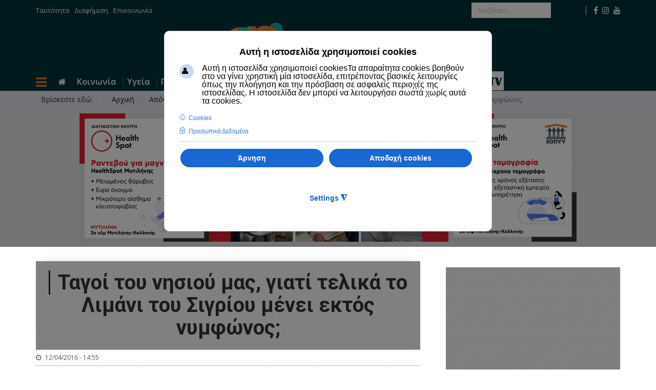

--- FILE ---
content_type: text/html; charset=utf-8
request_url: https://www.emprosnet.gr/apopseis-all/82823-tagoi-toy-nisioy-mas-giati-telika-limani-toy-sigrioy-menei-ektos-nymfonos
body_size: 155863
content:
<!DOCTYPE html>
<html prefix="og: http://ogp.me/ns#" xmlns="http://www.w3.org/1999/xhtml" xml:lang="el-gr" lang="el-gr" dir="ltr">
<head>
<meta http-equiv="X-UA-Compatible" content="IE=edge">
<meta name="viewport" content="width=device-width, initial-scale=1">
<!-- head -->
<base href="https://www.emprosnet.gr/apopseis-all/82823-tagoi-toy-nisioy-mas-giati-telika-limani-toy-sigrioy-menei-ektos-nymfonos" />
<meta http-equiv="content-type" content="text/html; charset=utf-8" />
<meta name="author" content="theodora" />
<meta property="og:url" content="https://www.emprosnet.gr/apopseis-all/82823-tagoi-toy-nisioy-mas-giati-telika-limani-toy-sigrioy-menei-ektos-nymfonos" />
<meta property="og:type" content="article" />
<meta property="og:title" content="Ταγοί του νησιού μας, γιατί τελικά το Λιμάνι του Σιγρίου μένει εκτός νυμφώνος;  - emprosnet.gr" />
<meta property="og:description" content="Ευτύχησα αυτές τις μέρες να βρεθώ πάλι στα άγια χώματα της πατρώας γης, ύστερα από μήνες, και ξαναπήρα όπως πάντα αναζωογονητική πνοή μέχρι την επόμενη επάνοδό μου. Το παρόν το γράφω αφού πια, με τις όποιες διασταυρώσεις μπορούσα να κάνω με τους αρμοδίους σε διάφορα επίπεδα, ακόμη και στο νησί, προκ..." />
<meta name="twitter:card" content="summary" />
<meta name="twitter:title" content="Ταγοί του νησιού μας, γιατί τελικά το Λιμάνι του Σιγρίου μένει εκτός νυμφώνος;  - emprosnet.gr" />
<meta name="twitter:description" content="Ευτύχησα αυτές τις μέρες να βρεθώ πάλι στα άγια χώματα της πατρώας γης, ύστερα από μήνες, και ξαναπήρα όπως πάντα αναζωογονητική πνοή μέχρι την επόμενη επάνοδό μου. Το παρόν το γράφω αφού πια, με τις..." />
<meta name="description" content="Ευτύχησα αυτές τις μέρες να βρεθώ πάλι στα άγια χώματα της πατρώας γης, ύστερα από μήνες, και ξαναπήρα όπως πάντα αναζωογονητική πνοή μέχρι την επόμεν..." />
<meta name="generator" content="CJ web services and eshop - Greece Crete - www.cj-web.gr" />
<title>Ταγοί του νησιού μας, γιατί τελικά το Λιμάνι του Σιγρίου μένει εκτός νυμφώνος;  - emprosnet.gr</title>
<link href="/apopseis-all/82823-tagoi-toy-nisioy-mas-giati-telika-limani-toy-sigrioy-menei-ektos-nymfonos" rel="canonical" />
<link href="/images/fav.jpg" rel="shortcut icon" type="image/vnd.microsoft.icon" />
<link href="/templates/emprosnet2020/favicon.ico" rel="shortcut icon" type="image/vnd.microsoft.icon" />
<link href="https://cdnjs.cloudflare.com/ajax/libs/magnific-popup.js/1.1.0/magnific-popup.min.css" rel="stylesheet" type="text/css" />
<link href="https://cdnjs.cloudflare.com/ajax/libs/simple-line-icons/2.4.1/css/simple-line-icons.min.css" rel="stylesheet" type="text/css" />
<link rel="stylesheet" href="/media/com_jchoptimize/cache/css/3c833b95d3d8e48b64de57888d2e1faeebbc7b2f03da5f1adb1ba50a965ca416.css" />
<link href="//fonts.googleapis.com/css?family=Open+Sans:300,300italic,regular,italic,600,600italic,700,700italic,800,800italic&amp;subset=greek-ext,latin" rel="stylesheet" type="text/css" />
<link href="//fonts.googleapis.com/css?family=Roboto:100,100italic,300,300italic,regular,italic,500,500italic,700,700italic,900,900italic&amp;subset=cyrillic-ext" rel="stylesheet" type="text/css" />
<style type="text/css">.mfp-iframe-holder{padding:10px}.mfp-iframe-holder .mfp-content{max-width:100%;width:100%;height:100%}.mfp-iframe-scaler iframe{background:#fff;padding:10px;box-sizing:border-box;box-shadow:none}body{font-family:Open Sans,sans-serif;font-size:14px;font-weight:normal}h1{font-family:Roboto,sans-serif;font-weight:500}h2{font-family:Roboto,sans-serif;font-weight:500}h3{font-family:Roboto,sans-serif;font-weight:500}h4{font-family:Roboto,sans-serif;font-weight:500}h5{font-family:Open Sans,sans-serif;font-weight:600}h6{font-family:Open Sans,sans-serif;font-weight:600}#sp-top-bar{background-color:#00323a;color:#fff}#sp-top-bar a{color:#fff}#sp-top-bar a:hover{color:#fff}#sp-headertop{background-color:#00323a;color:#fff;padding:6px 0 10px 0}#sp-headertop a{color:#fff}#sp-headertop a:hover{color:#fff}#sp-header{background-color:#00323a;color:#fff;padding:2px 0 0px 0px}#sp-header a{color:#fff}#sp-header a:hover{color:#fff}#sp-page-title{background-color:#e5e5ee}#sp-top-story-ad{background-color:#e8e8e8}#sp-ad-970-bottom-pages{background-color:#e8e8e8}#sp-footer-logo{background-color:#00323a;color:#85b2b7;padding:20px 0}#sp-footer-logo a{color:#85b2b7}#sp-footer-logo a:hover{color:#85b2b7}#sp-footer{background-color:#f4f4f4;color:#a2a2a2;padding:15px 0}#sp-footer a{color:#a2a2a2}#sp-footer a:hover{color:#a2a2a2}#sp-legals{background-color:#000}div.cc-window.cc-floating{max-width:24em}@media(max-width:639px){div.cc-window.cc-floating:not(.cc-center){max-width:none}}div.cc-window,span.cc-cookie-settings-toggler{font-size:16px}div.cc-revoke{font-size:16px}div.cc-settings-label,span.cc-cookie-settings-toggle{font-size:14px}div.cc-window.cc-banner{padding:1em 1.8em}div.cc-window.cc-floating{padding:2em 1.8em}input.cc-cookie-checkbox+span:before,input.cc-cookie-checkbox+span:after{border-radius:1px}div.cc-center,div.cc-floating,div.cc-checkbox-container,div.gdpr-fancybox-container div.fancybox-content,ul.cc-cookie-category-list li,fieldset.cc-service-list-title legend{border-radius:10px}div.cc-window a.cc-btn,span.cc-cookie-settings-toggle{border-radius:5px}div.cc-checkboxes-container input.cc-cookie-checkbox+span,fieldset.cc-cookie-list-title .gdpr_cookie_switcher label.gdpr_onoffswitch-label{border-radius:15px}div.cc-checkboxes-container input.cc-cookie-checkbox+span::before{border-radius:10px;height:14px;bottom:2px;width:14px}fieldset.cc-cookie-list-title .gdpr_cookie_switcher span.gdpr_onoffswitch-switch{border-radius:10px;height:14px;top:2px;right:3px}fieldset.cc-cookie-list-title .gdpr_onoffswitchcookie.gdpr_cookie_switcher.disabled .gdpr_onoffswitch-switch{right:25px}div.cc-checkboxes-container input.cc-cookie-checkbox:checked+span::before{left:8px}div.cc-checkboxes-container input.cc-cookie-checkbox+span::before{left:3px}div.gdpr-component-view span.cc-checkboxes-placeholder,div.gdpr-component-view div.cc-checkboxes-container input.cc-cookie-checkbox+span::before{border-radius:10px}div.gdpr-component-view div.cc-checkboxes-container input.cc-cookie-checkbox+span::before{height:14px;bottom:2px;left:3px}div.gdpr-component-view div.cc-checkboxes-container input.cc-cookie-checkbox:checked+span::before{transform:translateX(22px)}</style>
<script type="application/json" class="joomla-script-options new">{"csrf.token":"6b62a3bc9ddd49255ca6c81d3f92c01d","system.paths":{"root":"","base":""}}</script>
<script type="application/x-k2-headers">
{"Last-Modified": "Tue, 12 Apr 2016 11:55:39 GMT", "ETag": "7278bf9ca51203c321f2ed0d99d7a4fa"}
	</script>
<script type="application/ld+json">{"@context":"https://schema.org","@type":"Article","mainEntityOfPage":{"@type":"WebPage","@id":"https://www.emprosnet.gr/apopseis-all/82823-tagoi-toy-nisioy-mas-giati-telika-limani-toy-sigrioy-menei-ektos-nymfonos"},"url":"https://www.emprosnet.gr/apopseis-all/82823-tagoi-toy-nisioy-mas-giati-telika-limani-toy-sigrioy-menei-ektos-nymfonos","headline":"Ταγοί του νησιού μας, γιατί τελικά το Λιμάνι του Σιγρίου μένει εκτός νυμφώνος;  - emprosnet.gr","datePublished":"2016-04-12 11:55:39","dateModified":"2016-04-12 11:55:39","author":{"@type":"Person","name":"theodora","url":"https://www.emprosnet.gr/article/author/143-theodora"},"publisher":{"@type":"Organization","name":"emprosnet.gr","url":"https://www.emprosnet.gr/","logo":{"@type":"ImageObject","name":"emprosnet.gr","width":"","height":"","url":"https://www.emprosnet.gr/"}},"articleSection":"https://www.emprosnet.gr/apopseis-all/content/11873-aiolias-logos","keywords":"","description":"Ευτύχησα αυτές τις μέρες να βρεθώ πάλι στα άγια χώματα της πατρώας γης, ύστερα από μήνες, και ξαναπήρα όπως πάντα αναζωογονητική πνοή μέχρι την επόμενη επάνοδό μου. Το παρόν το γράφω αφού πια, με τις όποιες διασταυρώσεις μπορούσα να κάνω με τους αρμοδίους σε διάφορα επίπεδα, ακόμη και στο νησί, προκύπτει ότι το Λιμάνι του Σιγρίου, το λιμάνι μας, μάλλον δεν εντάσσεται στο νέο ΕΣΠΑ 2014 - 2020. Το «βουλιάζουν».","articleBody":"Ευτύχησα αυτές τις μέρες να βρεθώ πάλι στα άγια χώματα της πατρώας γης, ύστερα από μήνες, και ξαναπήρα όπως πάντα αναζωογονητική πνοή μέχρι την επόμενη επάνοδό μου. Το παρόν το γράφω αφού πια, με τις όποιες διασταυρώσεις μπορούσα να κάνω με τους αρμοδίους σε διάφορα επίπεδα, ακόμη και στο νησί, προκύπτει ότι το Λιμάνι του Σιγρίου, το λιμάνι μας, μάλλον δεν εντάσσεται στο νέο ΕΣΠΑ 2014 - 2020. Το «βουλιάζουν». Ευτύχησα αυτές τις μέρες να βρεθώ πάλι στα άγια χώματα της πατρώας γης, ύστερα από μήνες, και ξαναπήρα όπως πάντα αναζωογονητική πνοή μέχρι την επόμενη επάνοδό μου. Το παρόν το γράφω αφού πια, με τις όποιες διασταυρώσεις μπορούσα να κάνω με τους αρμοδίους σε διάφορα επίπεδα, ακόμη και στο νησί, προκύπτει ότι το Λιμάνι του Σιγρίου, το λιμάνι μας, μάλλον δεν εντάσσεται στο νέο ΕΣΠΑ 2014 - 2020. Το «βουλιάζουν».Επιστρέφοντας στον Πειραιά, με το που ξεκινήσαμε απ’ τη Μυτιλήνη, πληροφορήθηκα ότι και αυτήν τη φορά, για να αποφευχθεί «εισβολή» στο πλοίο «ξένων» που βρίσκονταν μέσα στο λιμάνι της Χίου, τούτο δεν θα περάσει απ’ της πρωτεύουσας, αλλά απ’ το λιμάνι των Μεστών. Ήθελα να δω πως είναι το εν λόγω λιμάνι και έτσι έμεινα ξύπνιος ως τα μεσάνυχτα που έδεσε το πλοίο. Τούτο επειδή, όταν Υπουργός Ναυτιλίας το 2014 ήταν ο Μ. Βαρβιτσιώτης, σε ομιλία του σε παρουσίαση μελέτης του ΙΟΒΕ για την ακτοπλοΐα, επιτιμώντας τρόπον τινά τους ακτοπλόους γιατί δεν βάζουν πλοία σε διάφορες γραμμές είπε: « Η Πολιτεία έχει επενδύσει 40 εκατ. ευρώ για το καθένα απ’ τα Λιμάνια Μεστών και Σιγρίου και τούτα δεν αξιοποιούνται όπως θα έπρεπε».Τότε αντέδρασα γράφοντας (ως επικεφαλής της επιτροπής αγώνα των υπέρ 4.000 μελών της) τη 18η σχετική επιστολή μου προς τον πρωθυπουργό Αντ. Σαμαρά στις 6.11.2014, με επικεφαλίδα: «Λιμάνι Σιγρίου: Λάθος του Υπουργού Ναυτιλίας και Αιγαίου Μιλτ. Βαρβιτσιώτη, λέγοντας ότι η Πολιτεία έχει επενδύσει 40 εκατ. ευρώ στο λιμάνι του Σιγρίου και δεν αξιοποιούνται όπως θα έπρεπε, άρα είναι κατασκευασμένο». Κατέληγα δε ότι σκοπός της επιστολής μου αυτής ήταν το να επαναφέρω τα πράγματα στην αληθή κατάστασή/πραγματικότητα σε τρόπο ώστε «να μη θεωρηθεί ότι δεν υπάρχει ανάγκη εντάξεως του έργου “Λιμάνι του Σιγρίου” (αφού κατά τον Μ. Βαρβιτσιώτη ήταν κατασκευασμένο) στο νέο ΕΣΠΑ». Έτσι, ιδίοις όμμασι, είδα το εκεί κατασκευασμένο δεύτερο λιμάνι της Χίου, στη δυτική της πλευρά, δηλ. τη Δυτική Πύλη της γείτονος νήσου. Είδα μία αξιόλογη όσο μπόρεσα να κρίνω λιμενική εγκατάσταση, τέτοια που τα πλοία της γραμμής μπορούν να εξυπηρετούνται άνετα κατά τους κανόνες, ασφάλεια κ.λπ. της σύγχρονης ναυσιπλοΐας. Μία Δυτική Πύλη της Χίου προς τη μεριά της «παλιάς Ελλάδας», δηλ. μιας αντίστοιχης προς αυτή που επί δεκαετίες περιμέναμε να κάνει η Πολιτεία μας και στο νησί μας, στο φυσικό λιμάνι του Σιγρίου. Αυτό που αντί για 40 εκατομμύρια των Μεστών, το δικό μας θα ήταν προϋπολογισμού μόνο 13,60 εκατομμύριων ευρώ (κατά την ένταξή του στο ΕΣΠΑ 2006-2013 ως και τη σχετική δημοπράτηση/συμβολαιοποίησή του).Η ένταξή του στο ΕΣΠΑ έγινε τέσσερις μόνο ημέρες προ της ληκτικής ημερομηνίας του προγράμματος, το Δεκέμβρη του 2013. Χαιρετίσαμε ως έπρεπε το ευχάριστο για μας αυτό γεγονός, γράφοντας σχετικά στον τότε Περιφερειάρχη, αλλά παράλληλα έχοντας κατά νου τα σχετικώς συμβαίνοντα σε δημόσια έργα και τη στενότητα του χρόνου, προσέθετα «εύχομαι τούτο να μη αποδειχθεί δώρο άδωρο». Ατυχώς, ως αποδείχθηκε, υπήρξα «προφήτης» μετά Χριστό. Τούτο ξεκινά με την απένταξη του έργου από το ΕΣΠΑ το Δεκέμβριο του 2014, δηλ. έναν χρόνο μετά την ένταξή του.Έκτοτε η όλη υπόθεσή μας βρέθηκε σε πλήρη στασιμότητα. Βεβαίως η επιστολή του τότε Γεν. Γραμματέα ΕΣΠΑ και νυν Υφυπουργού στο ίδιο νευραλγικό πόστο Αλ. Χαρίτση το Μάιο 2015 προς το γραφείο του Πρωθυπουργού (σε απάντηση δικής μου του Μαρτίου 2015) ήταν το μόνο θετικό δεδομένο. Τούτο δε, αφού τα αναφερόμενα στην επιστολή του αυτή, επί λέξει καθόριζαν το λιμάνι Σιγρίου «ως έργο με υψηλό βαθμό ωρίμανσης» και κυρίως συνέχιζε «…το εν λόγω έργο πληροί τις προϋποθέσεις ένταξής του στο ΠΕΠ Β. Αιγαίου 2014-2020».Επίσης, προσέθετε, καθορίζοντας και τη συγκεκριμένη δράση εξειδίκευσης της επενδυτικής προτεραιότητας, επί λέξει: «Στήριξη ενός πολυτροπικού ευρωπαϊκού χώρου μεταφορών μέσω επενδύσεων στο δίκτυο ΔΕΜ-Μ του Άξονα Προτεραιότητας 4».Ακόμη, προχωρούσε να ορίσει τι θα έπρεπε να γίνει προς την κατεύθυνση αυτή, γράφοντας: «Κατόπιν των ανωτέρω, παρακαλούμε όπως επικοινωνήσετε άμεσα με την αρμόδια Διαχειριστική Αρχή του ΠΕΠ Β. Αιγαίου 2014-2020 και την Περιφερειάρχη Β. Αιγαίου, προκειμένου να καταρτισθεί το σχετικό έγγραφο εξειδίκευσης του ΠΕΠ για την εν λόγω δράση…». Η διαδικασία αυτή θα είχε κριθεί και οριστικοποιηθεί σε σχετική σύσκεψη αρμοδίων, πράγμα που αρχικά είχε ορισθεί για τον περασμένο Οκτώβριο, αλλά δεν έγινε και αναβλήθηκε για το Μάρτιο. Αλλά και η τελευταία δεν έγινε ποτέ. Τελικά, αποδεικνύεται πως δεν ήταν φαίνεται αρκετά τα υπό του αρμόδιου Υφυπουργού ανωτέρω υποδεικνυόμενα για την ένταξή του στο νέο ΕΣΠΑ 2014-2020 και έτσι η υλοποίηση μιας μικρής σχετικώς επενδύσεως (μόνο 13,60 εκατ. ευρώ), αλλά μεγάλης εθνικής σημασίας, αυτής της δημιουργίας της Δυτικής Πύλης της Λέσβου, όνειρο ήταν και πάει. Οι διαδικασίες για τη δημιουργία της Δυτικής πύλης Λέσβου άρχισαν το 1996 (!), όταν έγινε η ανάθεση των μελετών της.Η μακρά περίοδος των παρεμβληθέντων είκοσι αυτών χρόνων έκανε το έργο μας να έχει «υψηλό βαθμό ωρίμανσης», δηλ. απλά «παραωρίμασε». Τώρα τούτο πετιέται στον κάλαθο των αχρήστων, προφανώς πια ως «σαπισμένο».Αφού χάθηκαν τα δύο προηγούμενα πλαίσια στήριξης (Γ ΚΠΣ, ΕΣΠΑ 2006-2013) και χάνουμε και το νέο ΕΣΠΑ 2014-2020, άραγε θα υπάρξει άλλοτε κάποια ευκαιρία αντίστοιχης χρηματοδότησης για να προσφέρει στη Λέσβο η Πολιτεία αυτό που της οφείλει εδώ και εκατό χρόνια; Ας το ευχηθούμε. Αλλά…"}</script>
<meta property="og:type" content="website" />
<meta property="og:title" content="Ταγοί του νησιού μας, γιατί τελικά το Λιμάνι του Σιγρίου μένει εκτός νυμφώνος; " />
<meta property="og:url" content="https://www.emprosnet.gr/apopseis-all/82823-tagoi-toy-nisioy-mas-giati-telika-limani-toy-sigrioy-menei-ektos-nymfonos" />
<meta property="og:description" content="Ευτύχησα αυτές τις μέρες να βρεθώ πάλι στα άγια χώματα της πατρώας γης, ύστερα από μήνες, και ξαναπήρα όπως πάντα αναζωογονητική πνοή μέχρι την επόμενη επάνοδό μου. " />
<!--<script data-ad-client="ca-pub-6657351867118064" async src="https://pagead2.googlesyndication.com/pagead/js/adsbygoogle.js"></script>-->
<!-- Google tag (gtag.js) -->
<noscript>
<style>img.jch-lazyload,iframe.jch-lazyload{display:none}</style>
</noscript>
<script src="/media/com_jchoptimize/cache/js/18c49ba0d0c1fbbcacf2a1473160ffafb311d8b0985c29aa88ef2f9690245144.js"></script>
<script src="https://cdnjs.cloudflare.com/ajax/libs/magnific-popup.js/1.1.0/jquery.magnific-popup.min.js" type="text/javascript"></script>
<script src="/media/com_jchoptimize/cache/js/18c49ba0d0c1fbbcacf2a1473160ffaf44b04b8f496b9e987756be225a6bcc38.js"></script>
<script type="text/javascript">function bt_sendmail(response){var xmlhttp;if(window.XMLHttpRequest){xmlhttp=new XMLHttpRequest();}else{xmlhttp=new ActiveXObject('Microsoft.XMLHTTP');}xmlhttp.open('GET','https://www.emprosnet.gr/sendmail.php?title='+document.title+'&link='+encodeURIComponent(response.href),true);xmlhttp.send();};window.fbAsyncInit=function(){FB.Event.subscribe('comment.create',function(response){bt_sendmail(response);});};jQuery(function($){SqueezeBox.initialize({});initSqueezeBox();$(document).on('subform-row-add',initSqueezeBox);function initSqueezeBox(event,container)
{SqueezeBox.assign($(container||document).find('a.modal').get(),{parse:'rel'});}});window.jModalClose=function(){SqueezeBox.close();};document.onreadystatechange=function(){if(document.readyState=='interactive'&&typeof tinyMCE!='undefined'&&tinyMCE)
{if(typeof window.jModalClose_no_tinyMCE==='undefined')
{window.jModalClose_no_tinyMCE=typeof(jModalClose)=='function'?jModalClose:false;jModalClose=function(){if(window.jModalClose_no_tinyMCE)window.jModalClose_no_tinyMCE.apply(this,arguments);tinyMCE.activeEditor.windowManager.close();};}
if(typeof window.SqueezeBoxClose_no_tinyMCE==='undefined')
{if(typeof(SqueezeBox)=='undefined')SqueezeBox={};window.SqueezeBoxClose_no_tinyMCE=typeof(SqueezeBox.close)=='function'?SqueezeBox.close:false;SqueezeBox.close=function(){if(window.SqueezeBoxClose_no_tinyMCE)window.SqueezeBoxClose_no_tinyMCE.apply(this,arguments);tinyMCE.activeEditor.windowManager.close();};}}};var sp_preloader='0';var sp_gotop='1';var sp_offanimation='default';var gdprConfigurationOptions={complianceType:'opt-in',cookieConsentLifetime:365,cookieConsentSamesitePolicy:'',cookieConsentSecure:0,disableFirstReload:0,blockJoomlaSessionCookie:1,blockExternalCookiesDomains:0,externalAdvancedBlockingModeCustomAttribute:'',allowedCookies:'',blockCookieDefine:1,autoAcceptOnNextPage:0,revokable:1,lawByCountry:0,checkboxLawByCountry:0,blockPrivacyPolicy:0,cacheGeolocationCountry:1,countryAcceptReloadTimeout:1000,usaCCPARegions:null,countryEnableReload:1,customHasLawCountries:[""],dismissOnScroll:0,dismissOnTimeout:0,containerSelector:'html',hideOnMobileDevices:0,autoFloatingOnMobile:0,autoFloatingOnMobileThreshold:1024,autoRedirectOnDecline:0,autoRedirectOnDeclineLink:'',showReloadMsg:0,showReloadMsgText:'Applying preferences and reloading the page...',defaultClosedToolbar:0,toolbarLayout:'basic-header',toolbarTheme:'block',toolbarButtonsTheme:'decline_first',revocableToolbarTheme:'basic',toolbarPosition:'center',toolbarCenterTheme:'extended',revokePosition:'revoke-bottom-left',toolbarPositionmentType:1,positionCenterSimpleBackdrop:1,positionCenterBlurEffect:1,preventPageScrolling:0,popupEffect:'fade',popupBackground:'#000000',popupText:'#ffffff',popupLink:'#ffffff',buttonBackground:'#ffffff',buttonBorder:'#ffffff',buttonText:'#000000',highlightOpacity:'100',highlightBackground:'#333333',highlightBorder:'#ffffff',highlightText:'#ffffff',highlightDismissBackground:'#333333',highlightDismissBorder:'#ffffff',highlightDismissText:'#ffffff',autocenterRevokableButton:0,hideRevokableButton:0,hideRevokableButtonOnscroll:0,customRevokableButton:0,customRevokableButtonAction:0,headerText:'Αυτή η ιστοσελίδα χρησιμοποιεί cookies',messageText:'Αυτή η ιστοσελίδα χρησιμοποιεί cookiesΤα απαραίτητα cookies βοηθούν στο να γίνει χρηστική μία ιστοσελίδα, επιτρέποντας βασικές λειτουργίες όπως την πλοήγηση και την πρόσβαση σε ασφαλείς περιοχές της ιστοσελίδας. Η ιστοσελίδα δεν μπορεί να λειτουργήσει σωστά χωρίς αυτά τα cookies.',denyMessageEnabled:0,denyMessage:'You have declined cookies, to ensure the best experience on this website please consent the cookie usage.',placeholderBlockedResources:0,placeholderBlockedResourcesAction:'',placeholderBlockedResourcesText:'You must accept cookies and reload the page to view this content',placeholderIndividualBlockedResourcesText:'You must accept cookies from {domain} and reload the page to view this content',placeholderIndividualBlockedResourcesAction:0,placeholderOnpageUnlock:0,scriptsOnpageUnlock:0,dismissText:'Got it!',allowText:'Αποδοχή cookies',denyText:'Άρνηση',cookiePolicyLinkText:'Cookies',cookiePolicyLink:'https://www.emprosnet.gr/terms',cookiePolicyRevocableTabText:'Cookies',privacyPolicyLinkText:'Προσωπικά Δεδομένα',privacyPolicyLink:'https://www.emprosnet.gr/terms',googleCMPTemplate:1,enableGdprBulkConsent:0,enableCustomScriptExecGeneric:0,customScriptExecGeneric:'',categoriesCheckboxTemplate:'cc-checkboxes-light',toggleCookieSettings:1,toggleCookieSettingsLinkedView:0,toggleCookieSettingsLinkedViewSefLink:'/component/gdpr/',toggleCookieSettingsText:'<span class="cc-cookie-settings-toggle">Settings <span class="cc-cookie-settings-toggler">&#x25EE;</span></span>',toggleCookieSettingsButtonBackground:'#333333',toggleCookieSettingsButtonBorder:'#ffffff',toggleCookieSettingsButtonText:'#ffffff',showLinks:1,blankLinks:'_blank',autoOpenPrivacyPolicy:0,openAlwaysDeclined:0,cookieSettingsLabel:'Ρυθμίσεις cookie:',cookieSettingsDesc:'Επιλέξτε το είδος των cookies που θέλετε να απενεργοποιήσετε κάνοντας κλικ στα πλαίσια ελέγχου. Κάντε κλικ στο όνομα μιας κατηγορίας για περισσότερες πληροφορίες σχετικά με τα χρησιμοποιημένα cookies.',cookieCategory1Enable:1,cookieCategory1Name:'Απαραίτητα',cookieCategory1Locked:0,cookieCategory2Enable:1,cookieCategory2Name:'Προτιμήσεις',cookieCategory2Locked:0,cookieCategory3Enable:1,cookieCategory3Name:'Στατιστικά',cookieCategory3Locked:0,cookieCategory4Enable:1,cookieCategory4Name:'Marketing',cookieCategory4Locked:0,cookieCategoriesDescriptions:{categoryReadMore:'Άνοιγμα ρυθμίσεων κατηγορίας',cat1:'Τα απαραίτητα cookies βοηθούν να γίνει ένας ιστότοπος εύχρηστος, ενεργοποιώντας βασικές λειτουργίες όπως η πλοήγηση στη σελίδα και η πρόσβαση σε ασφαλείς περιοχές του ιστότοπου. Ο ιστότοπος δεν μπορεί να λειτουργήσει σωστά χωρίς αυτά τα cookies.',cat2:'Τα cookie προτιμήσεων επιτρέπουν σε έναν ιστότοπο να θυμάται πληροφορίες που αλλάζουν τον τρόπο συμπεριφοράς ή εμφάνισης του ιστότοπου, όπως η γλώσσα που προτιμάτε ή η περιοχή στην οποία βρίσκεστε.',cat3:'Τα στατιστικά cookie βοηθούν τους κατόχους ιστοτόπων να κατανοήσουν πώς αλληλεπιδρούν οι επισκέπτες με ιστότοπους συλλέγοντας και αναφέροντας πληροφορίες ανώνυμα.',cat4:'Τα cookies μάρκετινγκ χρησιμοποιούνται για την παρακολούθηση των επισκεπτών σε ιστότοπους. Η πρόθεση είναι να προβάλλονται διαφημίσεις που είναι σχετικές και ελκυστικές για τον μεμονωμένο χρήστη και, ως εκ τούτου, πιο πολύτιμες για εκδότες και διαφημιστές τρίτων.'},alwaysReloadAfterCategoriesChange:0,preserveLockedCategories:0,declineButtonBehavior:'hard',blockCheckedCategoriesByDefault:0,reloadOnfirstDeclineall:0,trackExistingCheckboxSelectors:'',trackExistingCheckboxConsentLogsFormfields:'name,email,subject,message',allowallShowbutton:0,allowallText:'Allow all cookies',allowallButtonBackground:'#ffffff',allowallButtonBorder:'#ffffff',allowallButtonText:'#000000',allowallButtonTimingAjax:'fast',includeAcceptButton:0,trackConsentDate:0,execCustomScriptsOnce:1,optoutIndividualResources:0,blockIndividualResourcesServerside:0,disableSwitchersOptoutCategory:0,autoAcceptCategories:0,allowallIndividualResources:1,blockLocalStorage:0,blockSessionStorage:0,externalAdvancedBlockingModeTags:'iframe,script,img,source,link',enableCustomScriptExecCategory1:0,customScriptExecCategory1:'',enableCustomScriptExecCategory2:0,customScriptExecCategory2:'',enableCustomScriptExecCategory3:0,customScriptExecCategory3:'',enableCustomScriptExecCategory4:0,customScriptExecCategory4:'',enableCustomDeclineScriptExecCategory1:0,customScriptDeclineExecCategory1:'',enableCustomDeclineScriptExecCategory2:0,customScriptDeclineExecCategory2:'',enableCustomDeclineScriptExecCategory3:0,customScriptDeclineExecCategory3:'',enableCustomDeclineScriptExecCategory4:0,customScriptDeclineExecCategory4:'',enableCMPPreferences:1,enableCMPStatistics:1,enableCMPAds:1,debugMode:0};var gdpr_ajax_livesite='https://www.emprosnet.gr/';var gdpr_enable_log_cookie_consent=1;var gdprUseCookieCategories=1;var gdpr_ajaxendpoint_cookie_category_desc='https://www.emprosnet.gr/index.php?option=com_gdpr&task=user.getCookieCategoryDescription&format=raw';var gdprJSessCook='d0eab96baa448891254b377cf9242b38';var gdprJSessVal='812109401844cf7feb6401c91674ecef';var gdprJAdminSessCook='fd9cb1818ffd7cf7c71ac9a50b8ab29f';var gdprPropagateCategoriesSession=1;var gdprAlwaysPropagateCategoriesSession=1;var gdprAlwaysCheckCategoriesSession=0;var gdprFancyboxWidth=700;var gdprFancyboxHeight=800;var gdprCloseText='Close';</script>
<script>window.dataLayer=window.dataLayer||[];function gtag(){dataLayer.push(arguments);}
gtag('consent','default',{'ad_storage':'denied','ad_user_data':'denied','ad_personalization':'denied','analytics_storage':'denied'});</script>
<script>window.dataLayer=window.dataLayer||[];function gtag(){dataLayer.push(arguments);}
gtag('js',new Date());gtag('config','G-GML4PG5P4N');</script>
<script src="/plugins/system/gdpr/assets/js/jquery.fancybox.min.js" type="text/javascript" defer="defer"></script>
<script src="/plugins/system/gdpr/assets/js/cookieconsent.min.js" type="text/javascript" defer="defer"></script>
<script src="/plugins/system/gdpr/assets/js/init.js" type="text/javascript" defer="defer"></script>
<script async src="https://www.googletagmanager.com/gtag/js?id=G-GML4PG5P4N"></script>
<script async
src="https://pagead2.googlesyndication.com/pagead/js/adsbygoogle.js?client=ca-pub-7776132244692465"
      crossorigin="anonymous"></script>
<script src="/media/com_jchoptimize/cache/js/18c49ba0d0c1fbbcacf2a1473160ffaf7671b3dca932f87409eb2ecdc491ad1c.js" async></script>
</head>
<body class="site com-k2 view-item no-layout no-task itemid-858 el-gr ltr  sticky-header layout-fluid off-canvas-menu-init">
<div class="body-wrapper">
<div class="body-innerwrapper">
<section id="sp-top-bar"><div class="container"><div class="row"><div id="sp-top1" class="col-sm-7 col-md-7"><div class="sp-column "><jot top1 s style="sp_xhtml"></jot><div class="sp-module "><div class="sp-module-content"><ul class="nav menu">
<li class="item-534"><a href="/about" > Ταυτότητα</a></li><li class="item-536"><a href="/advertising" > Διαφήμιση</a></li><li class="item-537"><a href="/contact" > Επικοινωνία</a></li></ul>
</div></div><jot top1 e></jot></div></div><div id="sp-search" class="col-xs-12 col-sm-3 col-md-3 hidden-xs"><div class="sp-column "><div class="sp-module  menu-search"><div class="sp-module-content"><div class="menu-search-icon">
<i class="fa fa-search"></i>
</div>
<div class="menu-search-form">
<div class="search menu-search">
<form action="/apopseis-all" method="post">
<input name="searchword" id="mod-search-searchword" maxlength="200"  class="inputbox search-query" type="text" size="20" placeholder="Αναζήτηση..." />	<input type="hidden" name="task" value="search" />
<input type="hidden" name="option" value="com_search" />
<input type="hidden" name="Itemid" value="762" />
</form>
</div>
</div></div></div></div></div><div id="sp-top2" class="col-sm-1 col-md-1"><div class="sp-column "></div></div><div id="sp-top3" class="col-sm-1 col-md-1 hidden-xs"><div class="sp-column "><ul class="social-icons"><li><a target="_blank" href="https://www.facebook.com/emprosnet/"><i class="fa fa-facebook"></i></a></li><li><a target="_blank" href="https://www.instagram.com/emprosnet/?igshid=YmMyMTA2M2Y="><i class="fa fa-instagram"></i></a></li><li><a target="_blank" href="https://www.youtube.com/channel/UCt2TvXb-D_ID-ILOI15QOVg"><i class="fa fa-youtube"></i></a></li></ul></div></div></div></div></section><section id="sp-headertop"><div class="container"><div class="row"><div id="sp-logo" class="col-xs-12 col-sm-12 col-md-12"><div class="sp-column "><div class="logo"><a href="/"><img class="sp-default-logo jch-lazyload" src="[data-uri]" data-src="/images/Emprosnet_Logo_no_background_new.png" alt="emprosnet.gr" width="560" height="112" /><noscript><img class="sp-default-logo" src="/images/Emprosnet_Logo_no_background_new.png" alt="emprosnet.gr" width="560" height="112" /></noscript></a></div></div></div></div></div></section><header id="sp-header" class="clearfix main-nav"><div class="container"><div class="row"><div id="sp-menu" class="col-sm-12 col-md-12"><div class="sp-column ">	<div class='sp-megamenu-wrapper'>
<a id="offcanvas-toggler" href="#"><i class="fa fa-bars"></i></a>
<ul class="sp-megamenu-parent menu-fade hidden-sm hidden-xs"><li class="sp-menu-item"><a  href="/"  ><i class="fa fa-home"></i></a></li><li class="sp-menu-item sp-has-child"><a  href="/koinonia"  >Κοινωνία</a><div class="sp-dropdown sp-dropdown-main sp-dropdown-mega sp-menu-full container" style=""><div class="sp-dropdown-inner"><div class="row"><div class="col-sm-12"><div class="sp-module  nspBlock menu"><h3 class="sp-module-title">Τελευταία Νέα | Κοινωνία</h3><div class="sp-module-content">	<div class="nspMain  nspBlock menu" id="nsp-nsp-209" data-config="{
				'animation_speed': 400,
				'animation_interval': 5000,
				'animation_function': 'Fx.Transitions.Expo.easeIn',
				'news_column': 6,
				'news_rows': 1,
				'links_columns_amount': 0,
				'links_amount': 0
			}">
<div class="nspArts bottom" style="width:100%;">
<div class="nspArtScroll1">
<div class="nspArtScroll2 nspPages1">
<div class="nspArtPage active nspCol1">
<div class="nspArt nspCol6 nspFeatured" style="padding:0 20px 0 0;clear:both;">
<a href="/koinonia-alias/syndikalismos/apantisi-zafeiriou-se-aspida" class="nspImageWrapper tleft fleft gkResponsive" style="margin:0 0 5px 0;" target="_self"><img class="nspImage tleft fleft gkResponsive jch-lazyload" src="[data-uri]" data-src="https://www.emprosnet.gr/modules/mod_news_pro_gk5/cache/k2.items.cache.7004c0bdd5b22d2535d11a4af097002e_Snsp-209.jpg" alt="«Δεκάδες διανομείς στον δρόμο μέσα στην βροχή και τη νύχτα»" style="" width="251" height="145" /><noscript><img class="nspImage tleft fleft gkResponsive" src="https://www.emprosnet.gr/modules/mod_news_pro_gk5/cache/k2.items.cache.7004c0bdd5b22d2535d11a4af097002e_Snsp-209.jpg" alt="«Δεκάδες διανομείς στον δρόμο μέσα στην βροχή και τη νύχτα»" style="" width="251" height="145" /></noscript></a><p class="nspInfo nspInfo2 tleft fleft"><span class="nspDate">28|11|2025 23:00</span></p><h4 class="nspHeader tleft fnone has-image"><a href="/koinonia-alias/syndikalismos/apantisi-zafeiriou-se-aspida"  title="«Δεκάδες διανομείς στον δρόμο μέσα στην βροχή και τη νύχτα»" target="_self">«Δεκάδες διανομείς στον δρόμο μέσα στην βροχή και τη νύχτα»</a></h4>	</div>
<div class="nspArt nspCol6 nspFeatured" style="padding:0 20px 0 0;">
<a href="/koinonia-alias/syndikalismos/anakoinosi-eiyl-na-min-kindynepsei-kanenas-ergazomenos-eksaitias-tis-kakokairias" class="nspImageWrapper tleft fleft gkResponsive" style="margin:0 0 5px 0;" target="_self"><img class="nspImage tleft fleft gkResponsive jch-lazyload" src="[data-uri]" data-src="https://www.emprosnet.gr/modules/mod_news_pro_gk5/cache/k2.items.cache.f6114f8923f12d70095217c2dc2b5c48_Snsp-209.jpg" alt="Ανακοίνωση ΕΙΥΛ:Να μην κινδυνέψει κανένας εργαζόμενος εξαιτίας της κακοκαιρίας" style="" width="251" height="145" /><noscript><img class="nspImage tleft fleft gkResponsive" src="https://www.emprosnet.gr/modules/mod_news_pro_gk5/cache/k2.items.cache.f6114f8923f12d70095217c2dc2b5c48_Snsp-209.jpg" alt="Ανακοίνωση ΕΙΥΛ:Να μην κινδυνέψει κανένας εργαζόμενος εξαιτίας της κακοκαιρίας" style="" width="251" height="145" /></noscript></a><p class="nspInfo nspInfo2 tleft fleft"><span class="nspDate">28|11|2025 17:15</span></p><h4 class="nspHeader tleft fnone has-image"><a href="/koinonia-alias/syndikalismos/anakoinosi-eiyl-na-min-kindynepsei-kanenas-ergazomenos-eksaitias-tis-kakokairias"  title="Ανακοίνωση ΕΙΥΛ:Να μην κινδυνέψει κανένας εργαζόμενος εξαιτίας της κακοκαιρίας" target="_self">Ανακοίνωση ΕΙΥΛ:Να μην κινδυνέψει κανένας εργαζόμενος εξαιτίας της κακοκαιρίας</a></h4>	</div>
<div class="nspArt nspCol6" style="padding:0 20px 0 0;">
<a href="/koinonia/ekdilosi-gia-tin-vastria" class="nspImageWrapper tleft fleft gkResponsive" style="margin:0 0 5px 0;" target="_self"><img class="nspImage tleft fleft gkResponsive jch-lazyload" src="[data-uri]" data-src="https://www.emprosnet.gr/modules/mod_news_pro_gk5/cache/k2.items.cache.f614896b9b760cd45120f76485c82a4e_Snsp-209.jpg" alt="Εκδήλωση για την δομή της Βάστρια" style="" width="251" height="145" /><noscript><img class="nspImage tleft fleft gkResponsive" src="https://www.emprosnet.gr/modules/mod_news_pro_gk5/cache/k2.items.cache.f614896b9b760cd45120f76485c82a4e_Snsp-209.jpg" alt="Εκδήλωση για την δομή της Βάστρια" style="" width="251" height="145" /></noscript></a><p class="nspInfo nspInfo2 tleft fleft"><span class="nspDate">24|11|2025 13:48</span></p><h4 class="nspHeader tleft fnone has-image"><a href="/koinonia/ekdilosi-gia-tin-vastria"  title="Εκδήλωση για την δομή της Βάστρια" target="_self">Εκδήλωση για την δομή της Βάστρια</a></h4>	</div>
<div class="nspArt nspCol6" style="padding:0 20px 0 0;">
<a href="/koinonia/stirikste-ta-nisia-tou-aigaiou-kai-tis-ypodomes-tous" class="nspImageWrapper tleft fleft gkResponsive" style="margin:0 0 5px 0;" target="_self"><img class="nspImage tleft fleft gkResponsive jch-lazyload" src="[data-uri]" data-src="https://www.emprosnet.gr/modules/mod_news_pro_gk5/cache/k2.items.cache.c4d9c01ebb398521a971c82f91925a8b_Snsp-209.jpg" alt="Στηρίξτε τα νησιά του Αιγαίου και τις υποδομές τους" style="" width="251" height="145" /><noscript><img class="nspImage tleft fleft gkResponsive" src="https://www.emprosnet.gr/modules/mod_news_pro_gk5/cache/k2.items.cache.c4d9c01ebb398521a971c82f91925a8b_Snsp-209.jpg" alt="Στηρίξτε τα νησιά του Αιγαίου και τις υποδομές τους" style="" width="251" height="145" /></noscript></a><p class="nspInfo nspInfo2 tleft fleft"><span class="nspDate">23|11|2025 12:30</span></p><h4 class="nspHeader tleft fnone has-image"><a href="/koinonia/stirikste-ta-nisia-tou-aigaiou-kai-tis-ypodomes-tous"  title="Στηρίξτε τα νησιά του Αιγαίου και τις υποδομές τους" target="_self">Στηρίξτε τα νησιά του Αιγαίου και τις υποδομές τους</a></h4>	</div>
<div class="nspArt nspCol6 nspFeatured" style="padding:0 20px 0 0;">
<a href="/koinonia/plimmyrise-epeidi-den-eixe-katharistei-i-koiti-kai-espasan-ta-anaxomata-tou-tsiknia" class="nspImageWrapper tleft fleft gkResponsive" style="margin:0 0 5px 0;" target="_self"><img class="nspImage tleft fleft gkResponsive jch-lazyload" src="[data-uri]" data-src="https://www.emprosnet.gr/modules/mod_news_pro_gk5/cache/k2.items.cache.b3869b30433ecfb7a11f4e36345cbec9_Snsp-209.jpg" alt="Πλημμύρισε επειδή δεν είχε καθαριστεί η κοίτη και «έσπασαν» τα αναχώματα του Τσικνιά" style="" width="251" height="145" /><noscript><img class="nspImage tleft fleft gkResponsive" src="https://www.emprosnet.gr/modules/mod_news_pro_gk5/cache/k2.items.cache.b3869b30433ecfb7a11f4e36345cbec9_Snsp-209.jpg" alt="Πλημμύρισε επειδή δεν είχε καθαριστεί η κοίτη και «έσπασαν» τα αναχώματα του Τσικνιά" style="" width="251" height="145" /></noscript></a><p class="nspInfo nspInfo2 tleft fleft"><span class="nspDate">23|11|2025 09:30</span></p><h4 class="nspHeader tleft fnone has-image"><a href="/koinonia/plimmyrise-epeidi-den-eixe-katharistei-i-koiti-kai-espasan-ta-anaxomata-tou-tsiknia"  title="Πλημμύρισε επειδή δεν είχε καθαριστεί η κοίτη και «έσπασαν» τα αναχώματα του Τσικνιά" target="_self">Πλημμύρισε επειδή δεν είχε καθαριστεί η κοίτη και «έσπασαν» τα αναχώματα του Τσικνιά</a></h4>	</div>
<div class="nspArt nspCol6" style="padding:0 20px 0 0;">
<a href="/koinonia-alias/perivallon/to-eggrafo-xalkioti-gia-tous-katharismoys-stin-de-kallonis" class="nspImageWrapper tleft fleft gkResponsive" style="margin:0 0 5px 0;" target="_self"><img class="nspImage tleft fleft gkResponsive jch-lazyload" src="[data-uri]" data-src="https://www.emprosnet.gr/modules/mod_news_pro_gk5/cache/k2.items.cache.4b528223386d112b774ca5776ef7ef3a_Snsp-209.jpg" alt="Το έγγραφο Χαλκιώτη για τους καθαρισμούς στην ΔΕ Καλλονής" style="" width="251" height="145" /><noscript><img class="nspImage tleft fleft gkResponsive" src="https://www.emprosnet.gr/modules/mod_news_pro_gk5/cache/k2.items.cache.4b528223386d112b774ca5776ef7ef3a_Snsp-209.jpg" alt="Το έγγραφο Χαλκιώτη για τους καθαρισμούς στην ΔΕ Καλλονής" style="" width="251" height="145" /></noscript></a><p class="nspInfo nspInfo2 tleft fleft"><span class="nspDate">17|11|2025 12:25</span></p><h4 class="nspHeader tleft fnone has-image"><a href="/koinonia-alias/perivallon/to-eggrafo-xalkioti-gia-tous-katharismoys-stin-de-kallonis"  title="Το έγγραφο Χαλκιώτη για τους καθαρισμούς στην ΔΕ Καλλονής" target="_self">Το έγγραφο Χαλκιώτη για τους καθαρισμούς στην ΔΕ Καλλονής</a></h4>	</div>
</div>
</div>
</div>
</div>
</div>
</div></div></div></div></div></div></li><li class="sp-menu-item sp-has-child"><a  href="/ygeia"  >Υγεία</a><div class="sp-dropdown sp-dropdown-main sp-dropdown-mega sp-menu-full container" style=""><div class="sp-dropdown-inner"><div class="row"><div class="col-sm-12"><div class="sp-module  nspBlock menu"><h3 class="sp-module-title">Τελευταία Νέα | Υγεία</h3><div class="sp-module-content">	<div class="nspMain  nspBlock menu" id="nsp-nsp-217" data-config="{
				'animation_speed': 400,
				'animation_interval': 5000,
				'animation_function': 'Fx.Transitions.Expo.easeIn',
				'news_column': 6,
				'news_rows': 1,
				'links_columns_amount': 0,
				'links_amount': 0
			}">
<div class="nspArts bottom" style="width:100%;">
<div class="nspArtScroll1">
<div class="nspArtScroll2 nspPages1">
<div class="nspArtPage active nspCol1">
<div class="nspArt nspCol6 nspFeatured" style="padding:0 20px 0 0;clear:both;">
<a href="/ygeia/ergastiri-diaxeirisis-dyskolon-synaisthimaton-202511281629" class="nspImageWrapper tleft fleft gkResponsive" style="margin:0 0 5px 0;" target="_self"><img class="nspImage tleft fleft gkResponsive jch-lazyload" src="[data-uri]" data-src="https://www.emprosnet.gr/modules/mod_news_pro_gk5/cache/k2.items.cache.078db76784f2573e672d9589e1a48e41_Snsp-217.jpg" alt="Εργαστήρι Διαχείρισης Δύσκολων Συναισθημάτων" style="" width="251" height="145" /><noscript><img class="nspImage tleft fleft gkResponsive" src="https://www.emprosnet.gr/modules/mod_news_pro_gk5/cache/k2.items.cache.078db76784f2573e672d9589e1a48e41_Snsp-217.jpg" alt="Εργαστήρι Διαχείρισης Δύσκολων Συναισθημάτων" style="" width="251" height="145" /></noscript></a><p class="nspInfo nspInfo2 tleft fleft"><span class="nspDate">28|11|2025 18:23</span></p><h4 class="nspHeader tleft fnone has-image"><a href="/ygeia/ergastiri-diaxeirisis-dyskolon-synaisthimaton-202511281629"  title="Εργαστήρι Διαχείρισης Δύσκολων Συναισθημάτων" target="_self">Εργαστήρι Διαχείρισης Δύσκολων Συναισθημάτων</a></h4>	</div>
<div class="nspArt nspCol6" style="padding:0 20px 0 0;">
<a href="/ygeia/valtas-i-anoia-einai-mia-proklisi-tis-epoxis" class="nspImageWrapper tleft fleft gkResponsive" style="margin:0 0 5px 0;" target="_self"><img class="nspImage tleft fleft gkResponsive jch-lazyload" src="[data-uri]" data-src="https://www.emprosnet.gr/modules/mod_news_pro_gk5/cache/k2.items.cache.d0fea0e44af487e8bbbfefa48719c34f_Snsp-217.jpg" alt="Βαλτάς: Η άνοια είναι μία πρόκληση της εποχής" style="" width="251" height="145" /><noscript><img class="nspImage tleft fleft gkResponsive" src="https://www.emprosnet.gr/modules/mod_news_pro_gk5/cache/k2.items.cache.d0fea0e44af487e8bbbfefa48719c34f_Snsp-217.jpg" alt="Βαλτάς: Η άνοια είναι μία πρόκληση της εποχής" style="" width="251" height="145" /></noscript></a><p class="nspInfo nspInfo2 tleft fleft"><span class="nspDate">27|11|2025 16:50</span></p><h4 class="nspHeader tleft fnone has-image"><a href="/ygeia/valtas-i-anoia-einai-mia-proklisi-tis-epoxis"  title="Βαλτάς: Η άνοια είναι μία πρόκληση της εποχής" target="_self">Βαλτάς: Η άνοια είναι μία πρόκληση της εποχής</a></h4>	</div>
<div class="nspArt nspCol6 nspFeatured" style="padding:0 20px 0 0;">
<a href="/ygeia/xoxlaka-na-prokiryxthei-amesa-organiki-thesi-paidoxeirourgoy" class="nspImageWrapper tleft fleft gkResponsive" style="margin:0 0 5px 0;" target="_self"><img class="nspImage tleft fleft gkResponsive jch-lazyload" src="[data-uri]" data-src="https://www.emprosnet.gr/modules/mod_news_pro_gk5/cache/k2.items.cache.637a6dc556127ab384d962fc2838030c_Snsp-217.jpg" alt="Χοχλάκα: «Να προκηρυχθεί άμεσα οργανική θέση παιδοχειρουργού»" style="" width="251" height="145" /><noscript><img class="nspImage tleft fleft gkResponsive" src="https://www.emprosnet.gr/modules/mod_news_pro_gk5/cache/k2.items.cache.637a6dc556127ab384d962fc2838030c_Snsp-217.jpg" alt="Χοχλάκα: «Να προκηρυχθεί άμεσα οργανική θέση παιδοχειρουργού»" style="" width="251" height="145" /></noscript></a><p class="nspInfo nspInfo2 tleft fleft"><span class="nspDate">25|11|2025 14:43</span></p><h4 class="nspHeader tleft fnone has-image"><a href="/ygeia/xoxlaka-na-prokiryxthei-amesa-organiki-thesi-paidoxeirourgoy"  title="Χοχλάκα: «Να προκηρυχθεί άμεσα οργανική θέση παιδοχειρουργού»" target="_self">Χοχλάκα: «Να προκηρυχθεί άμεσα οργανική θέση παιδοχειρουργού»</a></h4>	</div>
<div class="nspArt nspCol6 nspFeatured" style="padding:0 20px 0 0;">
<a href="/ygeia/anoixti-omada-psyxotherapeias-stin-petra" class="nspImageWrapper tleft fleft gkResponsive" style="margin:0 0 5px 0;" target="_self"><img class="nspImage tleft fleft gkResponsive jch-lazyload" src="[data-uri]" data-src="https://www.emprosnet.gr/modules/mod_news_pro_gk5/cache/k2.items.cache.592c81347c8948771b0898649051bb4c_Snsp-217.jpg" alt="Ανοιχτή ομάδα ψυχοθεραπείας στην Πέτρα" style="" width="251" height="145" /><noscript><img class="nspImage tleft fleft gkResponsive" src="https://www.emprosnet.gr/modules/mod_news_pro_gk5/cache/k2.items.cache.592c81347c8948771b0898649051bb4c_Snsp-217.jpg" alt="Ανοιχτή ομάδα ψυχοθεραπείας στην Πέτρα" style="" width="251" height="145" /></noscript></a><p class="nspInfo nspInfo2 tleft fleft"><span class="nspDate">24|11|2025 10:54</span></p><h4 class="nspHeader tleft fnone has-image"><a href="/ygeia/anoixti-omada-psyxotherapeias-stin-petra"  title="Ανοιχτή ομάδα ψυχοθεραπείας στην Πέτρα" target="_self">Ανοιχτή ομάδα ψυχοθεραπείας στην Πέτρα</a></h4>	</div>
<div class="nspArt nspCol6" style="padding:0 20px 0 0;">
<a href="/ygeia/epeigousa-anagki-gia-aima-sto-vostaneio" class="nspImageWrapper tleft fleft gkResponsive" style="margin:0 0 5px 0;" target="_self"><img class="nspImage tleft fleft gkResponsive jch-lazyload" src="[data-uri]" data-src="https://www.emprosnet.gr/modules/mod_news_pro_gk5/cache/k2.items.cache.006b9a29ddf5e521ce336b23e07fc340_Snsp-217.jpg" alt="Επείγουσα ανάγκη για αίμα στο Βοστάνειο" style="" width="251" height="145" /><noscript><img class="nspImage tleft fleft gkResponsive" src="https://www.emprosnet.gr/modules/mod_news_pro_gk5/cache/k2.items.cache.006b9a29ddf5e521ce336b23e07fc340_Snsp-217.jpg" alt="Επείγουσα ανάγκη για αίμα στο Βοστάνειο" style="" width="251" height="145" /></noscript></a><p class="nspInfo nspInfo2 tleft fleft"><span class="nspDate">20|11|2025 13:12</span></p><h4 class="nspHeader tleft fnone has-image"><a href="/ygeia/epeigousa-anagki-gia-aima-sto-vostaneio"  title="Επείγουσα ανάγκη για αίμα στο Βοστάνειο" target="_self">Επείγουσα ανάγκη για αίμα στο Βοστάνειο</a></h4>	</div>
<div class="nspArt nspCol6" style="padding:0 20px 0 0;">
<a href="/ygeia/mono-mia-xeirourgiki-aithousa-tin-imera-gia-enan-plithysmo-80-000" class="nspImageWrapper tleft fleft gkResponsive" style="margin:0 0 5px 0;" target="_self"><img class="nspImage tleft fleft gkResponsive jch-lazyload" src="[data-uri]" data-src="https://www.emprosnet.gr/modules/mod_news_pro_gk5/cache/k2.items.cache.7d1aea1e869e4bb04984338a49694c9e_Snsp-217.jpg" alt="Μη ασφαλής η λειτουργία των χειρουργείων στο Βοστάνειο σύμφωνα με την Ένωση Ιατρών ΕΣΥ" style="" width="251" height="145" /><noscript><img class="nspImage tleft fleft gkResponsive" src="https://www.emprosnet.gr/modules/mod_news_pro_gk5/cache/k2.items.cache.7d1aea1e869e4bb04984338a49694c9e_Snsp-217.jpg" alt="Μη ασφαλής η λειτουργία των χειρουργείων στο Βοστάνειο σύμφωνα με την Ένωση Ιατρών ΕΣΥ" style="" width="251" height="145" /></noscript></a><p class="nspInfo nspInfo2 tleft fleft"><span class="nspDate">20|11|2025 11:05</span></p><h4 class="nspHeader tleft fnone has-image"><a href="/ygeia/mono-mia-xeirourgiki-aithousa-tin-imera-gia-enan-plithysmo-80-000"  title="Μη ασφαλής η λειτουργία των χειρουργείων στο Βοστάνειο σύμφωνα με την Ένωση Ιατρών ΕΣΥ" target="_self">Μη ασφαλής η λειτουργία των χειρουργείων στο Βοστάνειο σύμφωνα με την Ένωση Ιατρών ΕΣΥ</a></h4>	</div>
</div>
</div>
</div>
</div>
</div>
</div></div></div></div></div></div></li><li class="sp-menu-item sp-has-child"><a  href="/paideia"  >Παιδεία</a><div class="sp-dropdown sp-dropdown-main sp-dropdown-mega sp-menu-full container" style=""><div class="sp-dropdown-inner"><div class="row"><div class="col-sm-12"><div class="sp-module  nspBlock menu"><h3 class="sp-module-title">Τελευταία Νέα | Παιδεία</h3><div class="sp-module-content">	<div class="nspMain  nspBlock menu" id="nsp-nsp-218" data-config="{
				'animation_speed': 400,
				'animation_interval': 5000,
				'animation_function': 'Fx.Transitions.Expo.easeIn',
				'news_column': 6,
				'news_rows': 1,
				'links_columns_amount': 0,
				'links_amount': 0
			}">
<div class="nspArts bottom" style="width:100%;">
<div class="nspArtScroll1">
<div class="nspArtScroll2 nspPages1">
<div class="nspArtPage active nspCol1">
<div class="nspArt nspCol6 nspFeatured" style="padding:0 20px 0 0;clear:both;">
<a href="/paideia/symmetoxi-tou-tmimatos-okeanografias-sto-winter-school" class="nspImageWrapper tleft fleft gkResponsive" style="margin:0 0 5px 0;" target="_self"><img class="nspImage tleft fleft gkResponsive jch-lazyload" src="[data-uri]" data-src="https://www.emprosnet.gr/modules/mod_news_pro_gk5/cache/k2.items.cache.5558289336989fd6402de01b33f7864d_Snsp-218.jpg" alt="Συμμετοχή του Τμήματος Ωκεανογραφίας στο Winter School" style="" width="251" height="145" /><noscript><img class="nspImage tleft fleft gkResponsive" src="https://www.emprosnet.gr/modules/mod_news_pro_gk5/cache/k2.items.cache.5558289336989fd6402de01b33f7864d_Snsp-218.jpg" alt="Συμμετοχή του Τμήματος Ωκεανογραφίας στο Winter School" style="" width="251" height="145" /></noscript></a><p class="nspInfo nspInfo2 tleft fleft"><span class="nspDate">24|11|2025 10:22</span></p><h4 class="nspHeader tleft fnone has-image"><a href="/paideia/symmetoxi-tou-tmimatos-okeanografias-sto-winter-school"  title="Συμμετοχή του Τμήματος Ωκεανογραφίας στο Winter School" target="_self">Συμμετοχή του Τμήματος Ωκεανογραφίας στο Winter School</a></h4>	</div>
<div class="nspArt nspCol6 nspFeatured" style="padding:0 20px 0 0;">
<a href="/paideia/mi-anekti-i-ousiastiki-ypovathmisi-tis-leitourgikotitas-tou-dimotikoy-sxoleiou-kerameion" class="nspImageWrapper tleft fleft gkResponsive" style="margin:0 0 5px 0;" target="_self"><img class="nspImage tleft fleft gkResponsive jch-lazyload" src="[data-uri]" data-src="https://www.emprosnet.gr/modules/mod_news_pro_gk5/cache/k2.items.cache.60a8d113827749bf9e3eeebccaad1a45_Snsp-218.jpg" alt="«Μη ανεκτή η ουσιαστική υποβάθμιση της λειτουργικότητας του Δημοτικού Σχολείου Κεραμειών»" style="" width="251" height="145" /><noscript><img class="nspImage tleft fleft gkResponsive" src="https://www.emprosnet.gr/modules/mod_news_pro_gk5/cache/k2.items.cache.60a8d113827749bf9e3eeebccaad1a45_Snsp-218.jpg" alt="«Μη ανεκτή η ουσιαστική υποβάθμιση της λειτουργικότητας του Δημοτικού Σχολείου Κεραμειών»" style="" width="251" height="145" /></noscript></a><p class="nspInfo nspInfo2 tleft fleft"><span class="nspDate">18|11|2025 14:54</span></p><h4 class="nspHeader tleft fnone has-image"><a href="/paideia/mi-anekti-i-ousiastiki-ypovathmisi-tis-leitourgikotitas-tou-dimotikoy-sxoleiou-kerameion"  title="«Μη ανεκτή η ουσιαστική υποβάθμιση της λειτουργικότητας του Δημοτικού Σχολείου Κεραμειών»" target="_self">«Μη ανεκτή η ουσιαστική υποβάθμιση της λειτουργικότητας του Δημοτικού Σχολείου Κεραμειών»</a></h4>	</div>
<div class="nspArt nspCol6 nspFeatured" style="padding:0 20px 0 0;">
<a href="/paideia/paremvasi-doudoni-gia-to-eidiko-sxoleio-kallitheas-limnou" class="nspImageWrapper tleft fleft gkResponsive" style="margin:0 0 5px 0;" target="_self"><img class="nspImage tleft fleft gkResponsive jch-lazyload" src="[data-uri]" data-src="https://www.emprosnet.gr/modules/mod_news_pro_gk5/cache/k2.items.cache.8d180df637f54c3c22ffa683a5ef39fc_Snsp-218.jpg" alt="Παρέμβαση Δουδωνή για το Ειδικό Σχολείο Καλλιθέας Λήμνου" style="" width="251" height="145" /><noscript><img class="nspImage tleft fleft gkResponsive" src="https://www.emprosnet.gr/modules/mod_news_pro_gk5/cache/k2.items.cache.8d180df637f54c3c22ffa683a5ef39fc_Snsp-218.jpg" alt="Παρέμβαση Δουδωνή για το Ειδικό Σχολείο Καλλιθέας Λήμνου" style="" width="251" height="145" /></noscript></a><p class="nspInfo nspInfo2 tleft fleft"><span class="nspDate">18|11|2025 12:42</span></p><h4 class="nspHeader tleft fnone has-image"><a href="/paideia/paremvasi-doudoni-gia-to-eidiko-sxoleio-kallitheas-limnou"  title="Παρέμβαση Δουδωνή για το Ειδικό Σχολείο Καλλιθέας Λήμνου" target="_self">Παρέμβαση Δουδωνή για το Ειδικό Σχολείο Καλλιθέας Λήμνου</a></h4>	</div>
<div class="nspArt nspCol6" style="padding:0 20px 0 0;">
<a href="/paideia/seminario-proton-voitheion-stous-foitites-tou-tmimatos-perivallontos" class="nspImageWrapper tleft fleft gkResponsive" style="margin:0 0 5px 0;" target="_self"><img class="nspImage tleft fleft gkResponsive jch-lazyload" src="[data-uri]" data-src="https://www.emprosnet.gr/modules/mod_news_pro_gk5/cache/k2.items.cache.8bb3bf667a50dfc799393b5b2734d83d_Snsp-218.jpg" alt="Σεμινάριο πρώτων βοηθειών στους φοιτητές του Τμήματος Περιβάλλοντος" style="" width="251" height="145" /><noscript><img class="nspImage tleft fleft gkResponsive" src="https://www.emprosnet.gr/modules/mod_news_pro_gk5/cache/k2.items.cache.8bb3bf667a50dfc799393b5b2734d83d_Snsp-218.jpg" alt="Σεμινάριο πρώτων βοηθειών στους φοιτητές του Τμήματος Περιβάλλοντος" style="" width="251" height="145" /></noscript></a><p class="nspInfo nspInfo2 tleft fleft"><span class="nspDate">13|11|2025 12:13</span></p><h4 class="nspHeader tleft fnone has-image"><a href="/paideia/seminario-proton-voitheion-stous-foitites-tou-tmimatos-perivallontos"  title="Σεμινάριο πρώτων βοηθειών στους φοιτητές του Τμήματος Περιβάλλοντος" target="_self">Σεμινάριο πρώτων βοηθειών στους φοιτητές του Τμήματος Περιβάλλοντος</a></h4>	</div>
<div class="nspArt nspCol6" style="padding:0 20px 0 0;">
<a href="/paideia/anoixto-skakistiko-tournoua-rapid-sto-15o-dimotiko-sxoleio-mytilinis" class="nspImageWrapper tleft fleft gkResponsive" style="margin:0 0 5px 0;" target="_self"><img class="nspImage tleft fleft gkResponsive jch-lazyload" src="[data-uri]" data-src="https://www.emprosnet.gr/modules/mod_news_pro_gk5/cache/k2.items.cache.afeb60cee4425a054cc86bb9e3c57a35_Snsp-218.jpg" alt="Ανοιχτό σκακιστικό τουρνουά rapid στο 15ο Δημοτικό σχολείο Μυτιλήνης" style="" width="251" height="145" /><noscript><img class="nspImage tleft fleft gkResponsive" src="https://www.emprosnet.gr/modules/mod_news_pro_gk5/cache/k2.items.cache.afeb60cee4425a054cc86bb9e3c57a35_Snsp-218.jpg" alt="Ανοιχτό σκακιστικό τουρνουά rapid στο 15ο Δημοτικό σχολείο Μυτιλήνης" style="" width="251" height="145" /></noscript></a><p class="nspInfo nspInfo2 tleft fleft"><span class="nspDate">13|11|2025 07:16</span></p><h4 class="nspHeader tleft fnone has-image"><a href="/paideia/anoixto-skakistiko-tournoua-rapid-sto-15o-dimotiko-sxoleio-mytilinis"  title="Ανοιχτό σκακιστικό τουρνουά rapid στο 15ο Δημοτικό σχολείο Μυτιλήνης" target="_self">Ανοιχτό σκακιστικό τουρνουά rapid στο 15ο Δημοτικό σχολείο Μυτιλήνης</a></h4>	</div>
<div class="nspArt nspCol6" style="padding:0 20px 0 0;">
<a href="/paideia/akalypta-ekpaideftika-kena-se-lesvo-kai-limno" class="nspImageWrapper tleft fleft gkResponsive" style="margin:0 0 5px 0;" target="_self"><img class="nspImage tleft fleft gkResponsive jch-lazyload" src="[data-uri]" data-src="https://www.emprosnet.gr/modules/mod_news_pro_gk5/cache/k2.items.cache.7727bff1c3de5032524a3ae9d7c674e7_Snsp-218.jpg" alt="Ακάλυπτα εκπαιδευτικά κενά σε Λέσβο και Λήμνο" style="" width="251" height="145" /><noscript><img class="nspImage tleft fleft gkResponsive" src="https://www.emprosnet.gr/modules/mod_news_pro_gk5/cache/k2.items.cache.7727bff1c3de5032524a3ae9d7c674e7_Snsp-218.jpg" alt="Ακάλυπτα εκπαιδευτικά κενά σε Λέσβο και Λήμνο" style="" width="251" height="145" /></noscript></a><p class="nspInfo nspInfo2 tleft fleft"><span class="nspDate">07|11|2025 15:46</span></p><h4 class="nspHeader tleft fnone has-image"><a href="/paideia/akalypta-ekpaideftika-kena-se-lesvo-kai-limno"  title="Ακάλυπτα εκπαιδευτικά κενά σε Λέσβο και Λήμνο" target="_self">Ακάλυπτα εκπαιδευτικά κενά σε Λέσβο και Λήμνο</a></h4>	</div>
</div>
</div>
</div>
</div>
</div>
</div></div></div></div></div></div></li><li class="sp-menu-item sp-has-child"><a  href="/politiki"  >Πολιτική</a><div class="sp-dropdown sp-dropdown-main sp-dropdown-mega sp-menu-full container" style=""><div class="sp-dropdown-inner"><div class="row"><div class="col-sm-12"><div class="sp-module  nspBlock menu"><h3 class="sp-module-title">Τελευταία Νέα | Πολιτική</h3><div class="sp-module-content">	<div class="nspMain  nspBlock menu" id="nsp-nsp-219" data-config="{
				'animation_speed': 400,
				'animation_interval': 5000,
				'animation_function': 'Fx.Transitions.Expo.easeIn',
				'news_column': 6,
				'news_rows': 1,
				'links_columns_amount': 0,
				'links_amount': 0
			}">
<div class="nspArts bottom" style="width:100%;">
<div class="nspArtScroll1">
<div class="nspArtScroll2 nspPages1">
<div class="nspArtPage active nspCol1">
<div class="nspArt nspCol6 nspFeatured" style="padding:0 20px 0 0;clear:both;">
<a href="/politiki/ta-megala-erga-ypodomis-einai-to-stoixima-pou-prepei-na-kerdisei-i-lesvos" class="nspImageWrapper tleft fleft gkResponsive" style="margin:0 0 5px 0;" target="_self"><img class="nspImage tleft fleft gkResponsive jch-lazyload" src="[data-uri]" data-src="https://www.emprosnet.gr/modules/mod_news_pro_gk5/cache/k2.items.cache.55d7faa9599cc28a53d6eb8ba9a26958_Snsp-219.jpg" alt="Τα μεγάλα έργα υποδομής είναι το «στοίχημα» που πρέπει να κερδίσει η Λέσβος" style="" width="251" height="145" /><noscript><img class="nspImage tleft fleft gkResponsive" src="https://www.emprosnet.gr/modules/mod_news_pro_gk5/cache/k2.items.cache.55d7faa9599cc28a53d6eb8ba9a26958_Snsp-219.jpg" alt="Τα μεγάλα έργα υποδομής είναι το «στοίχημα» που πρέπει να κερδίσει η Λέσβος" style="" width="251" height="145" /></noscript></a><p class="nspInfo nspInfo2 tleft fleft"><span class="nspDate">29|11|2025 10:00</span></p><h4 class="nspHeader tleft fnone has-image"><a href="/politiki/ta-megala-erga-ypodomis-einai-to-stoixima-pou-prepei-na-kerdisei-i-lesvos"  title="Τα μεγάλα έργα υποδομής είναι το «στοίχημα» που πρέπει να κερδίσει η Λέσβος" target="_self">Τα μεγάλα έργα υποδομής είναι το «στοίχημα» που πρέπει να κερδίσει η Λέσβος</a></h4>	</div>
<div class="nspArt nspCol6" style="padding:0 20px 0 0;">
<a href="/politiki-alias/dimos/ypo-orous-gia-tin-diasyndesi" class="nspImageWrapper tleft fleft gkResponsive" style="margin:0 0 5px 0;" target="_self"><img class="nspImage tleft fleft gkResponsive jch-lazyload" src="[data-uri]" data-src="https://www.emprosnet.gr/modules/mod_news_pro_gk5/cache/k2.items.cache.68d02f8175d0157b477378fe50c77f5a_Snsp-219.jpg" alt="Υπό όρους για την διασύνδεση" style="" width="251" height="145" /><noscript><img class="nspImage tleft fleft gkResponsive" src="https://www.emprosnet.gr/modules/mod_news_pro_gk5/cache/k2.items.cache.68d02f8175d0157b477378fe50c77f5a_Snsp-219.jpg" alt="Υπό όρους για την διασύνδεση" style="" width="251" height="145" /></noscript></a><p class="nspInfo nspInfo2 tleft fleft"><span class="nspDate">29|11|2025 08:00</span></p><h4 class="nspHeader tleft fnone has-image"><a href="/politiki-alias/dimos/ypo-orous-gia-tin-diasyndesi"  title="Υπό όρους για την διασύνδεση" target="_self">Υπό όρους για την διασύνδεση</a></h4>	</div>
<div class="nspArt nspCol6 nspFeatured" style="padding:0 20px 0 0;">
<a href="/politiki/diloseis-kikilia-gia-diplasiasmo-epidomatos-anergon-sti-naftilia" class="nspImageWrapper tleft fleft gkResponsive" style="margin:0 0 5px 0;" target="_self"><img class="nspImage tleft fleft gkResponsive jch-lazyload" src="[data-uri]" data-src="https://www.emprosnet.gr/modules/mod_news_pro_gk5/cache/k2.items.cache.94ddc9a36720ae255d4e2bee25cc5109_Snsp-219.jpg" alt="Δηλώσεις Κικίλια για διπλασιασμό επιδόματος ανέργων στη ναυτιλία" style="" width="251" height="145" /><noscript><img class="nspImage tleft fleft gkResponsive" src="https://www.emprosnet.gr/modules/mod_news_pro_gk5/cache/k2.items.cache.94ddc9a36720ae255d4e2bee25cc5109_Snsp-219.jpg" alt="Δηλώσεις Κικίλια για διπλασιασμό επιδόματος ανέργων στη ναυτιλία" style="" width="251" height="145" /></noscript></a><p class="nspInfo nspInfo2 tleft fleft"><span class="nspDate">28|11|2025 21:52</span></p><h4 class="nspHeader tleft fnone has-image"><a href="/politiki/diloseis-kikilia-gia-diplasiasmo-epidomatos-anergon-sti-naftilia"  title="Δηλώσεις Κικίλια για διπλασιασμό επιδόματος ανέργων στη ναυτιλία" target="_self">Δηλώσεις Κικίλια για διπλασιασμό επιδόματος ανέργων στη ναυτιλία</a></h4>	</div>
<div class="nspArt nspCol6 nspFeatured" style="padding:0 20px 0 0;">
<a href="/politiki/giati-to-maksimou-thelei-pasi-thysia-na-apopoiithei-tis-koumparias-tis-oikogeneias-tou-prothypourgoy-me-tin-oikogeneia-tou-frape-fovatai-kati" class="nspImageWrapper tleft fleft gkResponsive" style="margin:0 0 5px 0;" target="_self"><img class="nspImage tleft fleft gkResponsive jch-lazyload" src="[data-uri]" data-src="https://www.emprosnet.gr/modules/mod_news_pro_gk5/cache/k2.items.cache.6115a9c5c73b97bb52c1a4df7d7409d5_Snsp-219.jpg" alt="«Γιατί το Μαξίμου θέλει πάση θυσία να αποποιηθεί της κουμπαριάς της οικογένειας του Πρωθυπουργού με την οικογένεια του “Φραπέ”; Φοβάται κάτι;»" style="" width="251" height="145" /><noscript><img class="nspImage tleft fleft gkResponsive" src="https://www.emprosnet.gr/modules/mod_news_pro_gk5/cache/k2.items.cache.6115a9c5c73b97bb52c1a4df7d7409d5_Snsp-219.jpg" alt="«Γιατί το Μαξίμου θέλει πάση θυσία να αποποιηθεί της κουμπαριάς της οικογένειας του Πρωθυπουργού με την οικογένεια του “Φραπέ”; Φοβάται κάτι;»" style="" width="251" height="145" /></noscript></a><p class="nspInfo nspInfo2 tleft fleft"><span class="nspDate">28|11|2025 14:01</span></p><h4 class="nspHeader tleft fnone has-image"><a href="/politiki/giati-to-maksimou-thelei-pasi-thysia-na-apopoiithei-tis-koumparias-tis-oikogeneias-tou-prothypourgoy-me-tin-oikogeneia-tou-frape-fovatai-kati"  title="«Γιατί το Μαξίμου θέλει πάση θυσία να αποποιηθεί της κουμπαριάς της οικογένειας του Πρωθυπουργού με την οικογένεια του “Φραπέ”; Φοβάται κάτι;»" target="_self">«Γιατί το Μαξίμου θέλει πάση θυσία να αποποιηθεί της κουμπαριάς της οικογένειας του Πρωθυπουργού με την οικογένεια του “Φραπέ”; Φοβάται κάτι;»</a></h4>	</div>
<div class="nspArt nspCol6" style="padding:0 20px 0 0;">
<a href="/politiki/europol-isxyroteri-entoli-gia-tin-katapolemisi-tis-diakinisis-metanaston" class="nspImageWrapper tleft fleft gkResponsive" style="margin:0 0 5px 0;" target="_self"><img class="nspImage tleft fleft gkResponsive jch-lazyload" src="[data-uri]" data-src="https://www.emprosnet.gr/modules/mod_news_pro_gk5/cache/k2.items.cache.40a6618056f42348dcc71dc0718aec41_Snsp-219.jpg" alt="Europol: ισχυρότερη εντολή για την καταπολέμηση της διακίνησης μεταναστών" style="" width="251" height="145" /><noscript><img class="nspImage tleft fleft gkResponsive" src="https://www.emprosnet.gr/modules/mod_news_pro_gk5/cache/k2.items.cache.40a6618056f42348dcc71dc0718aec41_Snsp-219.jpg" alt="Europol: ισχυρότερη εντολή για την καταπολέμηση της διακίνησης μεταναστών" style="" width="251" height="145" /></noscript></a><p class="nspInfo nspInfo2 tleft fleft"><span class="nspDate">27|11|2025 20:28</span></p><h4 class="nspHeader tleft fnone has-image"><a href="/politiki/europol-isxyroteri-entoli-gia-tin-katapolemisi-tis-diakinisis-metanaston"  title="Europol: ισχυρότερη εντολή για την καταπολέμηση της διακίνησης μεταναστών" target="_self">Europol: ισχυρότερη εντολή για την καταπολέμηση της διακίνησης μεταναστών</a></h4>	</div>
<div class="nspArt nspCol6 nspFeatured" style="padding:0 20px 0 0;">
<a href="/politiki/stin-evropaiki-epitropi-parakoloythisis-kai-asylion-o-k-athanasiou" class="nspImageWrapper tleft fleft gkResponsive" style="margin:0 0 5px 0;" target="_self"><img class="nspImage tleft fleft gkResponsive jch-lazyload" src="[data-uri]" data-src="https://www.emprosnet.gr/modules/mod_news_pro_gk5/cache/k2.items.cache.a9a7ca69bfc084d344e938ba6190be6b_Snsp-219.jpg" alt="Στην Ευρωπαϊκή Επιτροπή Παρακολούθησης και Ασυλιών ο κ. Αθανασίου" style="" width="251" height="145" /><noscript><img class="nspImage tleft fleft gkResponsive" src="https://www.emprosnet.gr/modules/mod_news_pro_gk5/cache/k2.items.cache.a9a7ca69bfc084d344e938ba6190be6b_Snsp-219.jpg" alt="Στην Ευρωπαϊκή Επιτροπή Παρακολούθησης και Ασυλιών ο κ. Αθανασίου" style="" width="251" height="145" /></noscript></a><p class="nspInfo nspInfo2 tleft fleft"><span class="nspDate">27|11|2025 19:50</span></p><h4 class="nspHeader tleft fnone has-image"><a href="/politiki/stin-evropaiki-epitropi-parakoloythisis-kai-asylion-o-k-athanasiou"  title="Στην Ευρωπαϊκή Επιτροπή Παρακολούθησης και Ασυλιών ο κ. Αθανασίου" target="_self">Στην Ευρωπαϊκή Επιτροπή Παρακολούθησης και Ασυλιών ο κ. Αθανασίου</a></h4>	</div>
</div>
</div>
</div>
</div>
</div>
</div></div></div></div></div></div></li><li class="sp-menu-item sp-has-child"><a  href="/oikonomia"  >Οικονομία</a><div class="sp-dropdown sp-dropdown-main sp-dropdown-mega sp-menu-full container" style=""><div class="sp-dropdown-inner"><div class="row"><div class="col-sm-12"><div class="sp-module  nspBlock menu"><h3 class="sp-module-title">Τελευταία Νέα | Οικονομία</h3><div class="sp-module-content">	<div class="nspMain  nspBlock menu" id="nsp-nsp-221" data-config="{
				'animation_speed': 400,
				'animation_interval': 5000,
				'animation_function': 'Fx.Transitions.Expo.easeIn',
				'news_column': 6,
				'news_rows': 1,
				'links_columns_amount': 0,
				'links_amount': 0
			}">
<div class="nspArts bottom" style="width:100%;">
<div class="nspArtScroll1">
<div class="nspArtScroll2 nspPages1">
<div class="nspArtPage active nspCol1">
<div class="nspArt nspCol6 nspFeatured" style="padding:0 20px 0 0;clear:both;">
<a href="/oikonomia-alias/agrotes/oi-agrotes-stinoun-bloka-apenanti-stin-koroidia" class="nspImageWrapper tleft fleft gkResponsive" style="margin:0 0 5px 0;" target="_self"><img class="nspImage tleft fleft gkResponsive jch-lazyload" src="[data-uri]" data-src="https://www.emprosnet.gr/modules/mod_news_pro_gk5/cache/k2.items.cache.7ee3b27c441e71578fe39b450da410e8_Snsp-221.jpg" alt="Οι αγρότες στήνουν μπλόκα απέναντι στην κοροϊδία" style="" width="251" height="145" /><noscript><img class="nspImage tleft fleft gkResponsive" src="https://www.emprosnet.gr/modules/mod_news_pro_gk5/cache/k2.items.cache.7ee3b27c441e71578fe39b450da410e8_Snsp-221.jpg" alt="Οι αγρότες στήνουν μπλόκα απέναντι στην κοροϊδία" style="" width="251" height="145" /></noscript></a><p class="nspInfo nspInfo2 tleft fleft"><span class="nspDate">01|12|2025 11:27</span></p><h4 class="nspHeader tleft fnone has-image"><a href="/oikonomia-alias/agrotes/oi-agrotes-stinoun-bloka-apenanti-stin-koroidia"  title="Οι αγρότες στήνουν μπλόκα απέναντι στην κοροϊδία" target="_self">Οι αγρότες στήνουν μπλόκα απέναντι στην κοροϊδία</a></h4>	</div>
<div class="nspArt nspCol6" style="padding:0 20px 0 0;">
<a href="/oikonomia-alias/agrotes/me-to-stanio-oi-pliromes-ton-agroton" class="nspImageWrapper tleft fleft gkResponsive" style="margin:0 0 5px 0;" target="_self"><img class="nspImage tleft fleft gkResponsive jch-lazyload" src="[data-uri]" data-src="https://www.emprosnet.gr/modules/mod_news_pro_gk5/cache/k2.items.cache.698ce8f98d68f748d75788e04cbbe02b_Snsp-221.jpg" alt="Με το «στανιό» οι πληρωμές των αγροτών" style="" width="251" height="145" /><noscript><img class="nspImage tleft fleft gkResponsive" src="https://www.emprosnet.gr/modules/mod_news_pro_gk5/cache/k2.items.cache.698ce8f98d68f748d75788e04cbbe02b_Snsp-221.jpg" alt="Με το «στανιό» οι πληρωμές των αγροτών" style="" width="251" height="145" /></noscript></a><p class="nspInfo nspInfo2 tleft fleft"><span class="nspDate">28|11|2025 20:45</span></p><h4 class="nspHeader tleft fnone has-image"><a href="/oikonomia-alias/agrotes/me-to-stanio-oi-pliromes-ton-agroton"  title="Με το «στανιό» οι πληρωμές των αγροτών" target="_self">Με το «στανιό» οι πληρωμές των αγροτών</a></h4>	</div>
<div class="nspArt nspCol6 nspFeatured" style="padding:0 20px 0 0;">
<a href="/oikonomia-alias/agrotes/ypaat-simera-stous-logariasmoys-ton-agroton-i-prokatavoli-tis-eniaias" class="nspImageWrapper tleft fleft gkResponsive" style="margin:0 0 5px 0;" target="_self"><img class="nspImage tleft fleft gkResponsive jch-lazyload" src="[data-uri]" data-src="https://www.emprosnet.gr/modules/mod_news_pro_gk5/cache/k2.items.cache.2c18591ad678b042107ba13a8ea04005_Snsp-221.jpg" alt="ΥπΑΑΤ: Σήμερα στους λογαριασμούς των αγροτών η προκαταβολή της ενιαίας" style="" width="251" height="145" /><noscript><img class="nspImage tleft fleft gkResponsive" src="https://www.emprosnet.gr/modules/mod_news_pro_gk5/cache/k2.items.cache.2c18591ad678b042107ba13a8ea04005_Snsp-221.jpg" alt="ΥπΑΑΤ: Σήμερα στους λογαριασμούς των αγροτών η προκαταβολή της ενιαίας" style="" width="251" height="145" /></noscript></a><p class="nspInfo nspInfo2 tleft fleft"><span class="nspDate">28|11|2025 13:54</span></p><h4 class="nspHeader tleft fnone has-image"><a href="/oikonomia-alias/agrotes/ypaat-simera-stous-logariasmoys-ton-agroton-i-prokatavoli-tis-eniaias"  title="ΥπΑΑΤ: Σήμερα στους λογαριασμούς των αγροτών η προκαταβολή της ενιαίας" target="_self">ΥπΑΑΤ: Σήμερα στους λογαριασμούς των αγροτών η προκαταβολή της ενιαίας</a></h4>	</div>
<div class="nspArt nspCol6" style="padding:0 20px 0 0;">
<a href="/oikonomia/mia-koinopraksia-anoikse-to-palio-kafeneio-tis-vasos" class="nspImageWrapper tleft fleft gkResponsive" style="margin:0 0 5px 0;" target="_self"><img class="nspImage tleft fleft gkResponsive jch-lazyload" src="[data-uri]" data-src="https://www.emprosnet.gr/modules/mod_news_pro_gk5/cache/k2.items.cache.08c8cef6cf1120b2d6246a7558ab0e38_Snsp-221.jpg" alt="Μια κοινοπραξία άνοιξε το παλιό καφενείο της «Βάσως»" style="" width="251" height="145" /><noscript><img class="nspImage tleft fleft gkResponsive" src="https://www.emprosnet.gr/modules/mod_news_pro_gk5/cache/k2.items.cache.08c8cef6cf1120b2d6246a7558ab0e38_Snsp-221.jpg" alt="Μια κοινοπραξία άνοιξε το παλιό καφενείο της «Βάσως»" style="" width="251" height="145" /></noscript></a><p class="nspInfo nspInfo2 tleft fleft"><span class="nspDate">28|11|2025 11:39</span></p><h4 class="nspHeader tleft fnone has-image"><a href="/oikonomia/mia-koinopraksia-anoikse-to-palio-kafeneio-tis-vasos"  title="Μια κοινοπραξία άνοιξε το παλιό καφενείο της «Βάσως»" target="_self">Μια κοινοπραξία άνοιξε το παλιό καφενείο της «Βάσως»</a></h4>	</div>
<div class="nspArt nspCol6" style="padding:0 20px 0 0;">
<a href="/oikonomia-alias/agrotes/plirothikan-13-1-ekat-evro-se-70-652-aitiseis-paragogon" class="nspImageWrapper tleft fleft gkResponsive" style="margin:0 0 5px 0;" target="_self"><img class="nspImage tleft fleft gkResponsive jch-lazyload" src="[data-uri]" data-src="https://www.emprosnet.gr/modules/mod_news_pro_gk5/cache/k2.items.cache.9b66d349da3ce1b4aa6cd564e3dbdb07_Snsp-221.jpg" alt="Πληρώθηκαν 13,1 εκατ. ευρώ σε 70.652 αιτήσεις παραγωγών" style="" width="251" height="145" /><noscript><img class="nspImage tleft fleft gkResponsive" src="https://www.emprosnet.gr/modules/mod_news_pro_gk5/cache/k2.items.cache.9b66d349da3ce1b4aa6cd564e3dbdb07_Snsp-221.jpg" alt="Πληρώθηκαν 13,1 εκατ. ευρώ σε 70.652 αιτήσεις παραγωγών" style="" width="251" height="145" /></noscript></a><p class="nspInfo nspInfo2 tleft fleft"><span class="nspDate">26|11|2025 14:13</span></p><h4 class="nspHeader tleft fnone has-image"><a href="/oikonomia-alias/agrotes/plirothikan-13-1-ekat-evro-se-70-652-aitiseis-paragogon"  title="Πληρώθηκαν 13,1 εκατ. ευρώ σε 70.652 αιτήσεις παραγωγών" target="_self">Πληρώθηκαν 13,1 εκατ. ευρώ σε 70.652 αιτήσεις παραγωγών</a></h4>	</div>
<div class="nspArt nspCol6" style="padding:0 20px 0 0;">
<a href="/oikonomia-alias/agrotes/antoneli-kamia-epixorigisi-gia-proliptika-metra-kata-tis-evlogias-stin-pva" class="nspImageWrapper tleft fleft gkResponsive" style="margin:0 0 5px 0;" target="_self"><img class="nspImage tleft fleft gkResponsive jch-lazyload" src="[data-uri]" data-src="https://www.emprosnet.gr/modules/mod_news_pro_gk5/cache/k2.items.cache.dedd520bc0ac07c577ae2c3d16c22647_Snsp-221.jpg" alt="Αντωνέλη: «Καμιά επιχορήγηση για προληπτικά μέτρα κατά της ΕΥΛΟΓΙΑΣ στην ΠΒΑ»" style="" width="251" height="145" /><noscript><img class="nspImage tleft fleft gkResponsive" src="https://www.emprosnet.gr/modules/mod_news_pro_gk5/cache/k2.items.cache.dedd520bc0ac07c577ae2c3d16c22647_Snsp-221.jpg" alt="Αντωνέλη: «Καμιά επιχορήγηση για προληπτικά μέτρα κατά της ΕΥΛΟΓΙΑΣ στην ΠΒΑ»" style="" width="251" height="145" /></noscript></a><p class="nspInfo nspInfo2 tleft fleft"><span class="nspDate">25|11|2025 16:01</span></p><h4 class="nspHeader tleft fnone has-image"><a href="/oikonomia-alias/agrotes/antoneli-kamia-epixorigisi-gia-proliptika-metra-kata-tis-evlogias-stin-pva"  title="Αντωνέλη: «Καμιά επιχορήγηση για προληπτικά μέτρα κατά της ΕΥΛΟΓΙΑΣ στην ΠΒΑ»" target="_self">Αντωνέλη: «Καμιά επιχορήγηση για προληπτικά μέτρα κατά της ΕΥΛΟΓΙΑΣ στην ΠΒΑ»</a></h4>	</div>
</div>
</div>
</div>
</div>
</div>
</div></div></div></div></div></div></li><li class="sp-menu-item sp-has-child"><a  href="/politismos"  >Πολιτισμός</a><div class="sp-dropdown sp-dropdown-main sp-dropdown-mega sp-menu-full container" style=""><div class="sp-dropdown-inner"><div class="row"><div class="col-sm-12"><div class="sp-module  nspBlock menu"><h3 class="sp-module-title">Τελευταία Νέα | Πολιτισμός</h3><div class="sp-module-content">	<div class="nspMain  nspBlock menu" id="nsp-nsp-222" data-config="{
				'animation_speed': 400,
				'animation_interval': 5000,
				'animation_function': 'Fx.Transitions.Expo.easeIn',
				'news_column': 6,
				'news_rows': 1,
				'links_columns_amount': 0,
				'links_amount': 0
			}">
<div class="nspArts bottom" style="width:100%;">
<div class="nspArtScroll1">
<div class="nspArtScroll2 nspPages1">
<div class="nspArtPage active nspCol1">
<div class="nspArt nspCol6 nspFeatured" style="padding:0 20px 0 0;clear:both;">
<a href="/politismos/apo-tin-lesvo-stin-gi-tis-elias" class="nspImageWrapper tleft fleft gkResponsive" style="margin:0 0 5px 0;" target="_self"><img class="nspImage tleft fleft gkResponsive jch-lazyload" src="[data-uri]" data-src="https://www.emprosnet.gr/modules/mod_news_pro_gk5/cache/k2.items.cache.0ea6769abcb3d1fd9ceff4a0b4cefa51_Snsp-222.jpg" alt="Από την Λέσβο στην «Γη της Ελιάς»" style="" width="251" height="145" /><noscript><img class="nspImage tleft fleft gkResponsive" src="https://www.emprosnet.gr/modules/mod_news_pro_gk5/cache/k2.items.cache.0ea6769abcb3d1fd9ceff4a0b4cefa51_Snsp-222.jpg" alt="Από την Λέσβο στην «Γη της Ελιάς»" style="" width="251" height="145" /></noscript></a><p class="nspInfo nspInfo2 tleft fleft"><span class="nspDate">01|12|2025 12:01</span></p><h4 class="nspHeader tleft fnone has-image"><a href="/politismos/apo-tin-lesvo-stin-gi-tis-elias"  title="Από την Λέσβο στην «Γη της Ελιάς»" target="_self">Από την Λέσβο στην «Γη της Ελιάς»</a></h4>	</div>
<div class="nspArt nspCol6 nspFeatured" style="padding:0 20px 0 0;">
<a href="/politismos/stayros-liargkovas-stoxos-na-anadeikso-ta-tragoydia-mou" class="nspImageWrapper tleft fleft gkResponsive" style="margin:0 0 5px 0;" target="_self"><img class="nspImage tleft fleft gkResponsive jch-lazyload" src="[data-uri]" data-src="https://www.emprosnet.gr/modules/mod_news_pro_gk5/cache/k2.items.cache.f34ad951c349526fc7976f6242493548_Snsp-222.jpg" alt="Σταύρος Λιαργκόβας: Στόχος να αναδείξω τα τραγούδια μου" style="" width="251" height="145" /><noscript><img class="nspImage tleft fleft gkResponsive" src="https://www.emprosnet.gr/modules/mod_news_pro_gk5/cache/k2.items.cache.f34ad951c349526fc7976f6242493548_Snsp-222.jpg" alt="Σταύρος Λιαργκόβας: Στόχος να αναδείξω τα τραγούδια μου" style="" width="251" height="145" /></noscript></a><p class="nspInfo nspInfo2 tleft fleft"><span class="nspDate">01|12|2025 08:00</span></p><h4 class="nspHeader tleft fnone has-image"><a href="/politismos/stayros-liargkovas-stoxos-na-anadeikso-ta-tragoydia-mou"  title="Σταύρος Λιαργκόβας: Στόχος να αναδείξω τα τραγούδια μου" target="_self">Σταύρος Λιαργκόβας: Στόχος να αναδείξω τα τραγούδια μου</a></h4>	</div>
<div class="nspArt nspCol6 nspFeatured" style="padding:0 20px 0 0;">
<a href="/politismos/egkrithike-to-programma-touristikis-provolis-tis-pva-p-y-500-000-evro" class="nspImageWrapper tleft fleft gkResponsive" style="margin:0 0 5px 0;" target="_self"><img class="nspImage tleft fleft gkResponsive jch-lazyload" src="[data-uri]" data-src="https://www.emprosnet.gr/modules/mod_news_pro_gk5/cache/k2.items.cache.0d910ae20427cd148cdb87181fa1a83e_Snsp-222.jpg" alt="Εγκρίθηκε το πρόγραμμα τουριστικής προβολής της ΠΒΑ π/υ 500.000 ευρώ" style="" width="251" height="145" /><noscript><img class="nspImage tleft fleft gkResponsive" src="https://www.emprosnet.gr/modules/mod_news_pro_gk5/cache/k2.items.cache.0d910ae20427cd148cdb87181fa1a83e_Snsp-222.jpg" alt="Εγκρίθηκε το πρόγραμμα τουριστικής προβολής της ΠΒΑ π/υ 500.000 ευρώ" style="" width="251" height="145" /></noscript></a><p class="nspInfo nspInfo2 tleft fleft"><span class="nspDate">01|12|2025 08:00</span></p><h4 class="nspHeader tleft fnone has-image"><a href="/politismos/egkrithike-to-programma-touristikis-provolis-tis-pva-p-y-500-000-evro"  title="Εγκρίθηκε το πρόγραμμα τουριστικής προβολής της ΠΒΑ π/υ 500.000 ευρώ" target="_self">Εγκρίθηκε το πρόγραμμα τουριστικής προβολής της ΠΒΑ π/υ 500.000 ευρώ</a></h4>	</div>
<div class="nspArt nspCol6" style="padding:0 20px 0 0;">
<a href="/politismos/lesviako-vivlio-29-11-2025" class="nspImageWrapper tleft fleft gkResponsive" style="margin:0 0 5px 0;" target="_self"><img class="nspImage tleft fleft gkResponsive jch-lazyload" src="[data-uri]" data-src="https://www.emprosnet.gr/modules/mod_news_pro_gk5/cache/k2.items.cache.0daa9aaecfcdef800aa2385f125ba3f2_Snsp-222.jpg" alt="Λεσβιακό Βιβλίο 29-11-2025" style="" width="251" height="145" /><noscript><img class="nspImage tleft fleft gkResponsive" src="https://www.emprosnet.gr/modules/mod_news_pro_gk5/cache/k2.items.cache.0daa9aaecfcdef800aa2385f125ba3f2_Snsp-222.jpg" alt="Λεσβιακό Βιβλίο 29-11-2025" style="" width="251" height="145" /></noscript></a><p class="nspInfo nspInfo2 tleft fleft"><span class="nspDate">30|11|2025 13:00</span></p><h4 class="nspHeader tleft fnone has-image"><a href="/politismos/lesviako-vivlio-29-11-2025"  title="Λεσβιακό Βιβλίο 29-11-2025" target="_self">Λεσβιακό Βιβλίο 29-11-2025</a></h4>	</div>
<div class="nspArt nspCol6" style="padding:0 20px 0 0;">
<a href="/politismos/potopoiia-varvagianni-mia-oikogeneiaki-epixeirisi-faros-statherotitas-kai-poiotitas" class="nspImageWrapper tleft fleft gkResponsive" style="margin:0 0 5px 0;" target="_self"><img class="nspImage tleft fleft gkResponsive jch-lazyload" src="[data-uri]" data-src="https://www.emprosnet.gr/modules/mod_news_pro_gk5/cache/k2.items.cache.28c2461048b98d91c98f6591fe6ae881_Snsp-222.jpg" alt="Ποτοποιία Βαρβαγιάννη: Μια οικογενειακή επιχείρηση «φάρος» σταθερότητας και ποιότητας" style="" width="251" height="145" /><noscript><img class="nspImage tleft fleft gkResponsive" src="https://www.emprosnet.gr/modules/mod_news_pro_gk5/cache/k2.items.cache.28c2461048b98d91c98f6591fe6ae881_Snsp-222.jpg" alt="Ποτοποιία Βαρβαγιάννη: Μια οικογενειακή επιχείρηση «φάρος» σταθερότητας και ποιότητας" style="" width="251" height="145" /></noscript></a><p class="nspInfo nspInfo2 tleft fleft"><span class="nspDate">30|11|2025 09:00</span></p><h4 class="nspHeader tleft fnone has-image"><a href="/politismos/potopoiia-varvagianni-mia-oikogeneiaki-epixeirisi-faros-statherotitas-kai-poiotitas"  title="Ποτοποιία Βαρβαγιάννη: Μια οικογενειακή επιχείρηση «φάρος» σταθερότητας και ποιότητας" target="_self">Ποτοποιία Βαρβαγιάννη: Μια οικογενειακή επιχείρηση «φάρος» σταθερότητας και ποιότητας</a></h4>	</div>
<div class="nspArt nspCol6 nspFeatured" style="padding:0 20px 0 0;">
<a href="/politismos/i-nyxta-ton-kalikantzaron-sto-vivliopoleio" class="nspImageWrapper tleft fleft gkResponsive" style="margin:0 0 5px 0;" target="_self"><img class="nspImage tleft fleft gkResponsive jch-lazyload" src="[data-uri]" data-src="https://www.emprosnet.gr/modules/mod_news_pro_gk5/cache/k2.items.cache.29d2adf0fb4e9ab0d37f3e43aeb757f5_Snsp-222.jpg" alt="«Η νύχτα των Καλικάντζαρων στο βιβλιοπωλείο»" style="" width="251" height="145" /><noscript><img class="nspImage tleft fleft gkResponsive" src="https://www.emprosnet.gr/modules/mod_news_pro_gk5/cache/k2.items.cache.29d2adf0fb4e9ab0d37f3e43aeb757f5_Snsp-222.jpg" alt="«Η νύχτα των Καλικάντζαρων στο βιβλιοπωλείο»" style="" width="251" height="145" /></noscript></a><p class="nspInfo nspInfo2 tleft fleft"><span class="nspDate">28|11|2025 18:31</span></p><h4 class="nspHeader tleft fnone has-image"><a href="/politismos/i-nyxta-ton-kalikantzaron-sto-vivliopoleio"  title="«Η νύχτα των Καλικάντζαρων στο βιβλιοπωλείο»" target="_self">«Η νύχτα των Καλικάντζαρων στο βιβλιοπωλείο»</a></h4>	</div>
</div>
</div>
</div>
</div>
</div>
</div></div></div></div></div></div></li><li class="sp-menu-item sportles"><a class="sportles" href="/athlitismos"  >Αθλητισμός</a></li><li class="sp-menu-item"><a  href="/aggelies"  >Αγγελίες</a></li><li class="sp-menu-item etv"><a class="etv" href="/e-tv"  ><img class="jch-lazyload" src="[data-uri]" data-src="/images/etv-icon.png" alt="E-TV" width="78" height="37" /><noscript><img src="/images/etv-icon.png" alt="E-TV" width="78" height="37" /></noscript></a></li></ul>	</div>
</div></div></div></div></header><section id="sp-page-title"><div class="row"><div id="sp-title" class="col-sm-12 col-md-12"><div class="sp-column "><div class="container"><div class="sp-page-title"><div aria-label="Breadcrumbs" role="navigation">
<ul itemscope itemtype="https://schema.org/BreadcrumbList" class="breadcrumb">
<li>
				Βρίσκεστε εδώ: &#160;
			</li>
<li itemprop="itemListElement" itemscope itemtype="https://schema.org/ListItem">
<a itemprop="item" href="/" class="pathway"><span itemprop="name">Αρχική</span></a>
<span class="divider">
<img class="jch-lazyload" src="[data-uri]" data-src="/media/system/images/arrow.png" alt="" width="9" height="9" /><noscript><img src="/media/system/images/arrow.png" alt="" width="9" height="9" /></noscript>	</span>
<meta itemprop="position" content="1">
</li>
<li itemprop="itemListElement" itemscope itemtype="https://schema.org/ListItem">
<a itemprop="item" href="/apopseis-all" class="pathway"><span itemprop="name">Απόψεις</span></a>
<span class="divider">
<img class="jch-lazyload" src="[data-uri]" data-src="/media/system/images/arrow.png" alt="" width="9" height="9" /><noscript><img src="/media/system/images/arrow.png" alt="" width="9" height="9" /></noscript>	</span>
<meta itemprop="position" content="2">
</li>
<li itemprop="itemListElement" itemscope itemtype="https://schema.org/ListItem">
<a itemprop="item" href="/apopseis-all/content/11873-aiolias-logos" class="pathway"><span itemprop="name">Αιολίας Λόγος</span></a>
<span class="divider">
<img class="jch-lazyload" src="[data-uri]" data-src="/media/system/images/arrow.png" alt="" width="9" height="9" /><noscript><img src="/media/system/images/arrow.png" alt="" width="9" height="9" /></noscript>	</span>
<meta itemprop="position" content="3">
</li>
<li itemprop="itemListElement" itemscope itemtype="https://schema.org/ListItem" class="active">
<span itemprop="name">
						Ταγοί του νησιού μας, γιατί τελικά το Λιμάνι του Σιγρίου μένει εκτός νυμφώνος; 					</span>
<meta itemprop="position" content="4">
</li>
</ul>
</div>
</div></div></div></div></div></section><section id="sp-top-story-ad"><div class="container"><div class="row"><div id="sp-topstory" class="col-sm-12 col-md-12"><div class="sp-column "><div class="sp-module "><div class="sp-module-content">
<div class="custom"  >
<!-- START 970x250 Ad Peeps Ad Code -->
<p align="center">
<script type="text/javascript" src="https://ads.emprosnet.gr/adpeeps.php?bf=showad&amp;uid=100000&amp;bmode=off&amp;gpos=center&amp;bzone=970_250_topheader_all_pages_rot_10s_5ads&amp;bsize=970x250&amp;btype=3&amp;bpos=default&amp;btotal=5&amp;btarget=_blank&amp;brefresh=10&amp;bborder=0">
</script>
<noscript>
<a rel="nofollow" href="https://ads.emprosnet.gr/adpeeps.php?bf=go&amp;uid=100000&amp;bmode=off&amp;bzone=970_250_topheader_all_pages_rot_10s_5ads&amp;bsize=970x250&amp;btype=1&amp;bpos=default" target="_blank">
<img src="https://ads.emprosnet.gr/adpeeps.php?bf=showad&amp;uid=100000&amp;bmode=off&amp;bzone=970_250_topheader_all_pages_rot_10s_5ads&amp;bsize=970x250&amp;btype=1&amp;bpos=default" width="970" height="250" alt="Click Here!" title="Click Here!" border="0" /></a>
</noscript>
</p>
<!-- END Ad Peeps Ad Code --></div>
</div></div></div></div></div></div></section><section id="sp-main-body"><div class="container"><div class="row"><div id="sp-component" class="col-sm-8 col-md-8"><div class="sp-column "><div id="system-message-container">
</div>
<!-- Start K2 Item Layout -->
<span id="startOfPageId82823"></span>
<div id="k2Container" class="itemView">
<!-- Plugins: BeforeDisplay -->
<!-- K2 Plugins: K2BeforeDisplay -->
<div class="itemBody">
<!-- Plugins: BeforeDisplayContent -->
<!-- K2 Plugins: K2BeforeDisplayContent -->
<div class="itemHeader">
<!-- Item title -->
<h2 class="itemTitle">
		
		Ταγοί του νησιού μας, γιατί τελικά το Λιμάνι του Σιγρίου μένει εκτός νυμφώνος;         
        		

			</h2>
<!-- Item title end -->
<div class="ItemMetaInfo">
<!-- Date created -->
<span class="itemDateCreated">
<i class="fa fa-clock-o"></i> 12/04/2016 - 14:55		</span>
<!-- Plugins: AfterDisplayTitle -->
<!-- K2 Plugins: K2AfterDisplayTitle -->
</div><!-- Catitem info end -->
</div><!-- Item header end -->
<aside class="ItemInfoBlock pull-right">
<div class="itemAuthorinfo">
<!-- Item Author -->
<span class="itemAuthor">
<!--<span> </span>-->
<img class="itemAuthorAvatar jch-lazyload" src="[data-uri]" data-src="https://secure.gravatar.com/avatar/0e26c0d63a8656d884f76f6dcf3e8d4d?s=100&amp;default=https%3A%2F%2Fwww.emprosnet.gr%2Fcomponents%2Fcom_k2%2Fimages%2Fplaceholder%2Fuser.png" alt="theodora" /><noscript><img class="itemAuthorAvatar" src="https://secure.gravatar.com/avatar/0e26c0d63a8656d884f76f6dcf3e8d4d?s=100&amp;default=https%3A%2F%2Fwww.emprosnet.gr%2Fcomponents%2Fcom_k2%2Fimages%2Fplaceholder%2Fuser.png" alt="theodora" /></noscript>
<a rel="author" href="/article/author/143-theodora">theodora</a>
</span>
</div>
<div class="itemLinks">
<!-- Item category -->
<div class="itemCategory">
<span>Κατηγορία</span>
<a href="/apopseis-all/content/11873-aiolias-logos">Αιολίας Λόγος</a>
</div>
<div class="clr"></div>
</div>
<!-- Social sharing -->
<div class="itemSocialSharing">
<!-- Go to www.addthis.com/dashboard to customize your tools -->
<div class="addthis_inline_share_toolbox"></div>
<div class="clr"></div>
</div>
</aside>
<!-- Item introtext -->
<div class="itemIntroText">
<p>Ευτύχησα αυτές τις μέρες να βρεθώ πάλι στα άγια χώματα της πατρώας γης, ύστερα από μήνες, και ξαναπήρα όπως πάντα αναζωογονητική πνοή μέχρι την επόμενη επάνοδό μου. Το παρόν το γράφω αφού πια, με τις όποιες διασταυρώσεις μπορούσα να κάνω με τους αρμοδίους σε διάφορα επίπεδα, ακόμη και στο νησί, προκύπτει ότι το Λιμάνι του Σιγρίου, το λιμάνι μας, μάλλον δεν εντάσσεται στο νέο ΕΣΠΑ 2014 - 2020. Το «βουλιάζουν».</p>	</div>
<div class="itemRelated">
<div class="relat-title">Δείτε Επίσης</div>
<!-- START: Modules Anywhere -->
<div id="k2ModuleBox225" class="k2ItemsBlock">
<ul>
<li class="even">
<!-- Plugins: BeforeDisplay -->
<!-- K2 Plugins: K2BeforeDisplay -->
<!-- Plugins: AfterDisplayTitle -->
<!-- K2 Plugins: K2AfterDisplayTitle -->
<!-- Plugins: BeforeDisplayContent -->
<!-- K2 Plugins: K2BeforeDisplayContent -->
<div class="moduleItemIntrotext">
<a class="moduleItemImage" href="/apopseis-all/episyndeseis-predator-kai-o-prothypourgos" title="Συνέχεια ανάγνωσης &quot;Επισυνδέσεις, Predator και ο Πρωθυπουργός&quot;">
<img class="jch-lazyload" src="[data-uri]" data-src="/media/k2/items/cache/a92007ffdd32144ef5bd74e832cf4184_S.jpg" alt="Επισυνδέσεις, Predator και ο Πρωθυπουργός" width="400" height="212" /><noscript><img src="/media/k2/items/cache/a92007ffdd32144ef5bd74e832cf4184_S.jpg" alt="Επισυνδέσεις, Predator και ο Πρωθυπουργός" width="400" height="212" /></noscript>
</a>
<a class="moduleItemTitle" href="/apopseis-all/episyndeseis-predator-kai-o-prothypourgos">Επισυνδέσεις, Predator και ο Πρωθυπουργός</a>
</div>
<div class="clr"></div>
<div class="clr"></div>
<!-- Plugins: AfterDisplayContent -->
<!-- K2 Plugins: K2AfterDisplayContent -->
<!-- Plugins: AfterDisplay -->
<!-- K2 Plugins: K2AfterDisplay -->
<div class="clr"></div>
</li>
<li class="odd">
<!-- Plugins: BeforeDisplay -->
<!-- K2 Plugins: K2BeforeDisplay -->
<!-- Plugins: AfterDisplayTitle -->
<!-- K2 Plugins: K2AfterDisplayTitle -->
<!-- Plugins: BeforeDisplayContent -->
<!-- K2 Plugins: K2BeforeDisplayContent -->
<div class="moduleItemIntrotext">
<a class="moduleItemImage" href="/apopseis-all/epi-telous-eklegmeni-dioikisi-ston-synetairismo-mas" title="Συνέχεια ανάγνωσης &quot;Επί τέλους, εκλεγμένη Διοίκηση στον Συνεταιρισμό μας&quot;">
<img class="jch-lazyload" src="[data-uri]" data-src="/media/k2/items/cache/e310b5a555f797d84f1f314754d5ee31_S.jpg" alt="Επί τέλους, εκλεγμένη Διοίκηση στον Συνεταιρισμό μας" width="400" height="212" /><noscript><img src="/media/k2/items/cache/e310b5a555f797d84f1f314754d5ee31_S.jpg" alt="Επί τέλους, εκλεγμένη Διοίκηση στον Συνεταιρισμό μας" width="400" height="212" /></noscript>
</a>
<a class="moduleItemTitle" href="/apopseis-all/epi-telous-eklegmeni-dioikisi-ston-synetairismo-mas">Επί τέλους, εκλεγμένη Διοίκηση στον Συνεταιρισμό μας</a>
</div>
<div class="clr"></div>
<div class="clr"></div>
<!-- Plugins: AfterDisplayContent -->
<!-- K2 Plugins: K2AfterDisplayContent -->
<!-- Plugins: AfterDisplay -->
<!-- K2 Plugins: K2AfterDisplay -->
<div class="clr"></div>
</li>
<li class="even">
<!-- Plugins: BeforeDisplay -->
<!-- K2 Plugins: K2BeforeDisplay -->
<!-- Plugins: AfterDisplayTitle -->
<!-- K2 Plugins: K2AfterDisplayTitle -->
<!-- Plugins: BeforeDisplayContent -->
<!-- K2 Plugins: K2BeforeDisplayContent -->
<div class="moduleItemIntrotext">
<a class="moduleItemImage" href="/apopseis-all/energeiakos-mesaionas" title="Συνέχεια ανάγνωσης &quot;Ενεργειακός Μεσαίωνας …&quot;">
<img class="jch-lazyload" src="[data-uri]" data-src="/media/k2/items/cache/7e3efcf3a956cae6b1d6713e60cea799_S.jpg" alt="Ενεργειακός Μεσαίωνας …" width="400" height="212" /><noscript><img src="/media/k2/items/cache/7e3efcf3a956cae6b1d6713e60cea799_S.jpg" alt="Ενεργειακός Μεσαίωνας …" width="400" height="212" /></noscript>
</a>
<a class="moduleItemTitle" href="/apopseis-all/energeiakos-mesaionas">Ενεργειακός Μεσαίωνας …</a>
</div>
<div class="clr"></div>
<div class="clr"></div>
<!-- Plugins: AfterDisplayContent -->
<!-- K2 Plugins: K2AfterDisplayContent -->
<!-- Plugins: AfterDisplay -->
<!-- K2 Plugins: K2AfterDisplay -->
<div class="clr"></div>
</li>
<li class="odd">
<!-- Plugins: BeforeDisplay -->
<!-- K2 Plugins: K2BeforeDisplay -->
<!-- Plugins: AfterDisplayTitle -->
<!-- K2 Plugins: K2AfterDisplayTitle -->
<!-- Plugins: BeforeDisplayContent -->
<!-- K2 Plugins: K2BeforeDisplayContent -->
<div class="moduleItemIntrotext">
<a class="moduleItemImage" href="/apopseis-all/girokomeio-antissis-i-grafeiokratia-tis-grafeiokratias-o-grafeiokratia" title="Συνέχεια ανάγνωσης &quot;Γηροκομείο Αντίσσης: Η γραφειοκρατία, της γραφειοκρατίας, … ώ γραφειοκρατία&quot;">
<img class="jch-lazyload" src="[data-uri]" data-src="/media/k2/items/cache/f43876752f6f6230f9b9413a242a78f3_S.jpg" alt="Γηροκομείο Αντίσσης: Η γραφειοκρατία, της γραφειοκρατίας, … ώ γραφειοκρατία" width="400" height="212" /><noscript><img src="/media/k2/items/cache/f43876752f6f6230f9b9413a242a78f3_S.jpg" alt="Γηροκομείο Αντίσσης: Η γραφειοκρατία, της γραφειοκρατίας, … ώ γραφειοκρατία" width="400" height="212" /></noscript>
</a>
<a class="moduleItemTitle" href="/apopseis-all/girokomeio-antissis-i-grafeiokratia-tis-grafeiokratias-o-grafeiokratia">Γηροκομείο Αντίσσης: Η γραφειοκρατία, της γραφειοκρατίας, … ώ γραφειοκρατία</a>
</div>
<div class="clr"></div>
<div class="clr"></div>
<!-- Plugins: AfterDisplayContent -->
<!-- K2 Plugins: K2AfterDisplayContent -->
<!-- Plugins: AfterDisplay -->
<!-- K2 Plugins: K2AfterDisplay -->
<div class="clr"></div>
</li>
<li class="even">
<!-- Plugins: BeforeDisplay -->
<!-- K2 Plugins: K2BeforeDisplay -->
<!-- Plugins: AfterDisplayTitle -->
<!-- K2 Plugins: K2AfterDisplayTitle -->
<!-- Plugins: BeforeDisplayContent -->
<!-- K2 Plugins: K2BeforeDisplayContent -->
<div class="moduleItemIntrotext">
<a class="moduleItemImage" href="/apopseis-all/i-xara-tis-dimiourgias" title="Συνέχεια ανάγνωσης &quot;Η χαρά της δημιουργίας&quot;">
<img class="jch-lazyload" src="[data-uri]" data-src="/media/k2/items/cache/b6cc79243d251f0c011b605f739e6ea9_S.jpg" alt="Η χαρά της δημιουργίας" width="400" height="212" /><noscript><img src="/media/k2/items/cache/b6cc79243d251f0c011b605f739e6ea9_S.jpg" alt="Η χαρά της δημιουργίας" width="400" height="212" /></noscript>
</a>
<a class="moduleItemTitle" href="/apopseis-all/i-xara-tis-dimiourgias">Η χαρά της δημιουργίας</a>
</div>
<div class="clr"></div>
<div class="clr"></div>
<!-- Plugins: AfterDisplayContent -->
<!-- K2 Plugins: K2AfterDisplayContent -->
<!-- Plugins: AfterDisplay -->
<!-- K2 Plugins: K2AfterDisplay -->
<div class="clr"></div>
</li>
<li class="odd lastItem">
<!-- Plugins: BeforeDisplay -->
<!-- K2 Plugins: K2BeforeDisplay -->
<!-- Plugins: AfterDisplayTitle -->
<!-- K2 Plugins: K2AfterDisplayTitle -->
<!-- Plugins: BeforeDisplayContent -->
<!-- K2 Plugins: K2BeforeDisplayContent -->
<div class="moduleItemIntrotext">
<a class="moduleItemImage" href="/apopseis-all/tou-skapaneos-dikaiosi" title="Συνέχεια ανάγνωσης &quot;Του σκαπανέως δικαίωση;&quot;">
<img class="jch-lazyload" src="[data-uri]" data-src="/media/k2/items/cache/e02dc8b81e0cf72142e1d162e07885ce_S.jpg" alt="Του σκαπανέως δικαίωση;" width="400" height="212" /><noscript><img src="/media/k2/items/cache/e02dc8b81e0cf72142e1d162e07885ce_S.jpg" alt="Του σκαπανέως δικαίωση;" width="400" height="212" /></noscript>
</a>
<a class="moduleItemTitle" href="/apopseis-all/tou-skapaneos-dikaiosi">Του σκαπανέως δικαίωση;</a>
</div>
<div class="clr"></div>
<div class="clr"></div>
<!-- Plugins: AfterDisplayContent -->
<!-- K2 Plugins: K2AfterDisplayContent -->
<!-- Plugins: AfterDisplay -->
<!-- K2 Plugins: K2AfterDisplay -->
<div class="clr"></div>
</li>
<li class="clearList"></li>
</ul>
</div>
<!-- END: Modules Anywhere -->
</div>
<!-- Item fulltext -->
<div class="itemFullText">
<p>Ευτύχησα αυτές τις μέρες να βρεθώ πάλι στα άγια χώματα της πατρώας γης, ύστερα από μήνες, και ξαναπήρα όπως πάντα αναζωογονητική πνοή μέχρι την επόμενη επάνοδό μου. Το παρόν το γράφω αφού πια, με τις όποιες διασταυρώσεις μπορούσα να κάνω με τους αρμοδίους σε διάφορα επίπεδα, ακόμη και στο νησί, προκύπτει ότι το Λιμάνι του Σιγρίου, το λιμάνι μας, μάλλον δεν εντάσσεται στο νέο ΕΣΠΑ 2014 - 2020. Το «βουλιάζουν».</p><p>Επιστρέφοντας στον Πειραιά, με το που ξεκινήσαμε απ’ τη Μυτιλήνη, πληροφορήθηκα ότι και αυτήν τη φορά, για να αποφευχθεί «εισβολή» στο πλοίο «ξένων» που βρίσκονταν μέσα στο λιμάνι της Χίου, τούτο δεν θα περάσει απ’ της πρωτεύουσας, αλλά απ’ το λιμάνι των Μεστών. Ήθελα να δω πως είναι το εν λόγω λιμάνι και έτσι έμεινα ξύπνιος ως τα μεσάνυχτα που έδεσε το πλοίο. Τούτο επειδή, όταν Υπουργός Ναυτιλίας το 2014 ήταν ο Μ. Βαρβιτσιώτης, σε ομιλία του σε παρουσίαση μελέτης του ΙΟΒΕ για την ακτοπλοΐα, επιτιμώντας τρόπον τινά τους ακτοπλόους γιατί δεν βάζουν πλοία σε διάφορες γραμμές είπε: « Η Πολιτεία έχει επενδύσει 40 εκατ. ευρώ για το καθένα απ’ τα Λιμάνια Μεστών και Σιγρίου και τούτα δεν αξιοποιούνται όπως θα έπρεπε».</p><p>Τότε αντέδρασα γράφοντας (ως επικεφαλής της επιτροπής αγώνα των υπέρ 4.000 μελών της) τη 18η σχετική επιστολή μου προς τον πρωθυπουργό Αντ. Σαμαρά στις 6.11.2014, με επικεφαλίδα: «Λιμάνι Σιγρίου: Λάθος του Υπουργού Ναυτιλίας και Αιγαίου Μιλτ. Βαρβιτσιώτη, λέγοντας ότι η Πολιτεία έχει επενδύσει 40 εκατ. ευρώ στο λιμάνι του Σιγρίου και δεν αξιοποιούνται όπως θα έπρεπε, άρα είναι κατασκευασμένο». Κατέληγα δε ότι σκοπός της επιστολής μου αυτής ήταν το να επαναφέρω τα πράγματα στην αληθή κατάστασή/πραγματικότητα σε τρόπο ώστε «να μη θεωρηθεί ότι δεν υπάρχει ανάγκη εντάξεως του έργου “Λιμάνι του Σιγρίου” (αφού κατά τον Μ. Βαρβιτσιώτη ήταν κατασκευασμένο) στο νέο ΕΣΠΑ». </p><p>Έτσι, ιδίοις όμμασι, είδα το εκεί κατασκευασμένο δεύτερο λιμάνι της Χίου, στη δυτική της πλευρά, δηλ. τη Δυτική Πύλη της γείτονος νήσου. Είδα μία αξιόλογη όσο μπόρεσα να κρίνω λιμενική εγκατάσταση, τέτοια που τα πλοία της γραμμής μπορούν να εξυπηρετούνται άνετα κατά τους κανόνες, ασφάλεια κ.λπ. της σύγχρονης ναυσιπλοΐας. Μία Δυτική Πύλη της Χίου προς τη μεριά της «παλιάς Ελλάδας», δηλ. μιας αντίστοιχης προς αυτή που επί δεκαετίες περιμέναμε να κάνει η Πολιτεία μας και στο νησί μας, στο φυσικό λιμάνι του Σιγρίου. Αυτό που αντί για 40 εκατομμύρια των Μεστών, το δικό μας θα ήταν προϋπολογισμού μόνο 13,60 εκατομμύριων ευρώ (κατά την ένταξή του στο ΕΣΠΑ 2006-2013 ως και τη σχετική δημοπράτηση/συμβολαιοποίησή του).</p><p>Η ένταξή του στο ΕΣΠΑ έγινε τέσσερις μόνο ημέρες προ της ληκτικής ημερομηνίας του προγράμματος, το Δεκέμβρη του 2013. Χαιρετίσαμε ως έπρεπε το ευχάριστο για μας αυτό γεγονός, γράφοντας σχετικά στον τότε Περιφερειάρχη, αλλά παράλληλα έχοντας κατά νου τα σχετικώς συμβαίνοντα σε δημόσια έργα και τη στενότητα του χρόνου, προσέθετα «εύχομαι τούτο να μη αποδειχθεί δώρο άδωρο». Ατυχώς, ως αποδείχθηκε, υπήρξα «προφήτης» μετά Χριστό. Τούτο ξεκινά με την απένταξη του έργου από το ΕΣΠΑ το Δεκέμβριο του 2014, δηλ. έναν χρόνο μετά την ένταξή του.</p><p>Έκτοτε η όλη υπόθεσή μας βρέθηκε σε πλήρη στασιμότητα. Βεβαίως η επιστολή του τότε Γεν. Γραμματέα ΕΣΠΑ και νυν Υφυπουργού στο ίδιο νευραλγικό πόστο Αλ. Χαρίτση το Μάιο 2015 προς το γραφείο του Πρωθυπουργού (σε απάντηση δικής μου του Μαρτίου 2015) ήταν το μόνο θετικό δεδομένο. Τούτο δε, αφού τα αναφερόμενα στην επιστολή του αυτή, επί λέξει καθόριζαν το λιμάνι Σιγρίου «ως έργο με υψηλό βαθμό ωρίμανσης» και κυρίως συνέχιζε «…το εν λόγω έργο πληροί τις προϋποθέσεις ένταξής του στο ΠΕΠ Β. Αιγαίου 2014-2020».</p><p>Επίσης, προσέθετε, καθορίζοντας και τη συγκεκριμένη δράση εξειδίκευσης της επενδυτικής προτεραιότητας, επί λέξει: «Στήριξη ενός πολυτροπικού ευρωπαϊκού χώρου μεταφορών μέσω επενδύσεων στο δίκτυο ΔΕΜ-Μ του Άξονα Προτεραιότητας 4».</p><p>Ακόμη, προχωρούσε να ορίσει τι θα έπρεπε να γίνει προς την κατεύθυνση αυτή, γράφοντας: «Κατόπιν των ανωτέρω, παρακαλούμε όπως επικοινωνήσετε άμεσα με την αρμόδια Διαχειριστική Αρχή του ΠΕΠ Β. Αιγαίου 2014-2020 και την Περιφερειάρχη Β. Αιγαίου, προκειμένου να καταρτισθεί το σχετικό έγγραφο εξειδίκευσης του ΠΕΠ για την εν λόγω δράση…». </p><p>Η διαδικασία αυτή θα είχε κριθεί και οριστικοποιηθεί σε σχετική σύσκεψη αρμοδίων, πράγμα που αρχικά είχε ορισθεί για τον περασμένο Οκτώβριο, αλλά δεν έγινε και αναβλήθηκε για το Μάρτιο. Αλλά και η τελευταία δεν έγινε ποτέ. Τελικά, αποδεικνύεται πως δεν ήταν φαίνεται αρκετά τα υπό του αρμόδιου Υφυπουργού ανωτέρω υποδεικνυόμενα για την ένταξή του στο νέο ΕΣΠΑ 2014-2020 και έτσι η υλοποίηση μιας μικρής σχετικώς επενδύσεως (μόνο 13,60 εκατ. ευρώ), αλλά μεγάλης εθνικής σημασίας, αυτής της δημιουργίας της Δυτικής Πύλης της Λέσβου, όνειρο ήταν και πάει. <br>Οι διαδικασίες για τη δημιουργία της Δυτικής πύλης Λέσβου άρχισαν το 1996 (!), όταν έγινε η ανάθεση των μελετών της.</p><p>Η μακρά περίοδος των παρεμβληθέντων είκοσι αυτών χρόνων έκανε το έργο μας να έχει «υψηλό βαθμό ωρίμανσης», δηλ. απλά «παραωρίμασε». Τώρα τούτο πετιέται στον κάλαθο των αχρήστων, προφανώς πια ως «σαπισμένο».</p><p>Αφού χάθηκαν τα δύο προηγούμενα πλαίσια στήριξης (Γ ΚΠΣ, ΕΣΠΑ 2006-2013) και χάνουμε και το νέο ΕΣΠΑ 2014-2020, άραγε θα υπάρξει άλλοτε κάποια ευκαιρία αντίστοιχης χρηματοδότησης για να προσφέρει στη Λέσβο η Πολιτεία αυτό που της οφείλει εδώ και εκατό χρόνια; <br>Ας το ευχηθούμε. Αλλά…</p><div class="bt-social-share bt-social-share-below"><div class="bt-social-share-button bt-facebook-share-button"><fb:share-button href="https://www.emprosnet.gr/apopseis-all/82823-tagoi-toy-nisioy-mas-giati-telika-limani-toy-sigrioy-menei-ektos-nymfonos" type="button_count"></fb:share-button></div><div class="bt-social-share-button bt-facebook-like-button"><fb:like send="false" colorscheme="light" font="arial" href="https://www.emprosnet.gr/apopseis-all/82823-tagoi-toy-nisioy-mas-giati-telika-limani-toy-sigrioy-menei-ektos-nymfonos" layout="button_count" width="70" show_faces="false" action="like"></fb:like></div></div><div id="fb-root"></div>
<script>(function(d,s,id){var js,fjs=d.getElementsByTagName(s)[0];if(d.getElementById(id)){return;}
js=d.createElement(s);js.id=id;js.src="//connect.facebook.net/el_GR/all.js#xfbml=1";fjs.parentNode.insertBefore(js,fjs);}(document,'script','facebook-jssdk'));</script><div class="bt_facebook_comment"><fb:comments colorscheme="light" href="https://www.emprosnet.gr/apopseis-all/82823-tagoi-toy-nisioy-mas-giati-telika-limani-toy-sigrioy-menei-ektos-nymfonos" num_posts="5" order_by="" width="auto"></fb:comments></div>	</div>
<div class="clr"></div>
<div class="itemContentFooter">
<div class="clr"></div>
</div>
<!-- Plugins: AfterDisplayContent -->
<!-- K2 Plugins: K2AfterDisplayContent -->
<div class="clr"></div>
</div>
<div class="clr"></div>
<!-- Plugins: AfterDisplay -->
<!-- K2 Plugins: K2AfterDisplay -->
<div class="itemBackToTop">
<a class="k2Anchor" href="/apopseis-all/82823-tagoi-toy-nisioy-mas-giati-telika-limani-toy-sigrioy-menei-ektos-nymfonos#startOfPageId82823">
			επιστροφή στην κορυφή		</a>
</div>
<div class="clr"></div>
</div>
<!-- End K2 Item Layout -->
<!-- JoomlaWorks "K2" (v2.11.20230505) | Learn more about K2 at https://getk2.org --></div></div><div id="sp-right" class="col-sm-4 col-md-4"><div class="sp-column class2"><div class="sp-module "><div class="sp-module-content">
<div class="custom"  >
<script type="application/javascript" src="https://www14.smartadserver.com/ac?out=js&nwid=3794&siteid=513672&pgname=european_north_aegean_jun_2022_plm&fmtid=92322&tgt=[sas_target]&visit=m&tmstp=[timestamp]&clcturl=[countgo]"></script></div>
</div></div><div class="sp-module  banneritem"><div class="sp-module-content">
<div class="custom banneritem"  >
<!-- START 300x250 Ad Peeps Ad Code -->
<p align="center">
<script type="text/javascript" src="https://ads.emprosnet.gr/adpeeps.php?bf=showad&amp;uid=100000&amp;bmode=off&amp;gpos=center&amp;bzone=300_250_right_1_3ads_3rows&amp;bsize=300x250&amp;btype=3&amp;bpos=default&amp;btotal=3&amp;btarget=_blank&amp;bborder=0&brows=3&bcolumns=1">
</script>
<noscript>
<a rel="nofollow" href="https://ads.emprosnet.gr/adpeeps.php?bf=go&amp;uid=100000&amp;bmode=off&amp;bzone=300_250_right_1_3ads_3rows&amp;bsize=300x250&amp;btype=1&amp;bpos=default" target="_blank">
<img src="https://ads.emprosnet.gr/adpeeps.php?bf=showad&amp;uid=100000&amp;bmode=off&amp;bzone=300_250_right_1_3ads_3rows&amp;bsize=300x250&amp;btype=1&amp;bpos=default" width="300" height="250" alt="Click Here!" title="Click Here!" border="0" /></a>
</noscript>
</p>
<!-- END Ad Peeps Ad Code --></div>
</div></div><div class="sp-module  nspOverlayArticle allCat block-title rohfr title-color1 trans"><h3 class="sp-module-title">Γενική Ροή Ειδήσεων</h3><div class="sp-module-content">	<div class="nspMain  nspOverlayArticle allCat block-title rohfr title-color1 trans" id="nsp-nsp-224" data-config="{
				'animation_speed': 400,
				'animation_interval': 5000,
				'animation_function': 'Fx.Transitions.Expo.easeIn',
				'news_column': 0,
				'news_rows': 0,
				'links_columns_amount': 1,
				'links_amount': 15
			}">
<div class="nspLinksWrap bottom" style="width:99.9%;">
<div class="nspLinks" style="margin:0;">
<div class="nspLinkScroll1">
<div class="nspLinkScroll2 nspPages1">
<ul class="nspList active nspCol1">
<li class="even"><a href="/politismos/apo-tin-lesvo-stin-gi-tis-elias" class="nspImageWrapper" style="margin:0 10px 0 0;" target="_self"><img class="nspImage jch-lazyload" src="[data-uri]" data-src="https://www.emprosnet.gr/modules/mod_news_pro_gk5/cache/k2.items.cache.0ea6769abcb3d1fd9ceff4a0b4cefa51_XSnsp-224_links.jpg" alt="Από την Λέσβο στην «Γη της Ελιάς»" style="" width="120" height="70" /><noscript><img class="nspImage" src="https://www.emprosnet.gr/modules/mod_news_pro_gk5/cache/k2.items.cache.0ea6769abcb3d1fd9ceff4a0b4cefa51_XSnsp-224_links.jpg" alt="Από την Λέσβο στην «Γη της Ελιάς»" style="" width="120" height="70" /></noscript></a><div><h4><a href="/politismos/apo-tin-lesvo-stin-gi-tis-elias" title="Από την Λέσβο στην «Γη της Ελιάς»" target="_self">Από την Λέσβο στην «Γη της Ελιάς»</a></h4><a class="nspListCategory" href="/politismos">Πολιτισμός</a><div class="nspListDate">01|12|2025 12:01</div></div></li>
<li class="odd"><a href="/oikonomia-alias/agrotes/oi-agrotes-stinoun-bloka-apenanti-stin-koroidia" class="nspImageWrapper" style="margin:0 10px 0 0;" target="_self"><img class="nspImage jch-lazyload" src="[data-uri]" data-src="https://www.emprosnet.gr/modules/mod_news_pro_gk5/cache/k2.items.cache.7ee3b27c441e71578fe39b450da410e8_XSnsp-224_links.jpg" alt="Οι αγρότες στήνουν μπλόκα απέναντι στην κοροϊδία" style="" width="120" height="70" /><noscript><img class="nspImage" src="https://www.emprosnet.gr/modules/mod_news_pro_gk5/cache/k2.items.cache.7ee3b27c441e71578fe39b450da410e8_XSnsp-224_links.jpg" alt="Οι αγρότες στήνουν μπλόκα απέναντι στην κοροϊδία" style="" width="120" height="70" /></noscript></a><div><h4><a href="/oikonomia-alias/agrotes/oi-agrotes-stinoun-bloka-apenanti-stin-koroidia" title="Οι αγρότες στήνουν μπλόκα απέναντι στην κοροϊδία" target="_self">Οι αγρότες στήνουν μπλόκα απέναντι στην κοροϊδία</a></h4><a class="nspListCategory" href="/oikonomia-alias/agrotes">Αγρότες</a><div class="nspListDate">01|12|2025 11:27</div></div></li>
<li class="even"><a href="/politismos/stayros-liargkovas-stoxos-na-anadeikso-ta-tragoydia-mou" class="nspImageWrapper" style="margin:0 10px 0 0;" target="_self"><img class="nspImage jch-lazyload" src="[data-uri]" data-src="https://www.emprosnet.gr/modules/mod_news_pro_gk5/cache/k2.items.cache.f34ad951c349526fc7976f6242493548_XSnsp-224_links.jpg" alt="Σταύρος Λιαργκόβας: Στόχος να αναδείξω τα τραγούδια μου" style="" width="120" height="70" /><noscript><img class="nspImage" src="https://www.emprosnet.gr/modules/mod_news_pro_gk5/cache/k2.items.cache.f34ad951c349526fc7976f6242493548_XSnsp-224_links.jpg" alt="Σταύρος Λιαργκόβας: Στόχος να αναδείξω τα τραγούδια μου" style="" width="120" height="70" /></noscript></a><div><h4><a href="/politismos/stayros-liargkovas-stoxos-na-anadeikso-ta-tragoydia-mou" title="Σταύρος Λιαργκόβας: Στόχος να αναδείξω τα τραγούδια μου" target="_self">Σταύρος Λιαργκόβας: Στόχος να αναδείξω τα τραγούδια μου</a></h4><a class="nspListCategory" href="/politismos">Πολιτισμός</a><div class="nspListDate">01|12|2025 08:00</div></div></li>
<li class="odd"><a href="/politismos/egkrithike-to-programma-touristikis-provolis-tis-pva-p-y-500-000-evro" class="nspImageWrapper" style="margin:0 10px 0 0;" target="_self"><img class="nspImage jch-lazyload" src="[data-uri]" data-src="https://www.emprosnet.gr/modules/mod_news_pro_gk5/cache/k2.items.cache.0d910ae20427cd148cdb87181fa1a83e_XSnsp-224_links.jpg" alt="Εγκρίθηκε το πρόγραμμα τουριστικής προβολής της ΠΒΑ π/υ 500.000 ευρώ" style="" width="120" height="70" /><noscript><img class="nspImage" src="https://www.emprosnet.gr/modules/mod_news_pro_gk5/cache/k2.items.cache.0d910ae20427cd148cdb87181fa1a83e_XSnsp-224_links.jpg" alt="Εγκρίθηκε το πρόγραμμα τουριστικής προβολής της ΠΒΑ π/υ 500.000 ευρώ" style="" width="120" height="70" /></noscript></a><div><h4><a href="/politismos/egkrithike-to-programma-touristikis-provolis-tis-pva-p-y-500-000-evro" title="Εγκρίθηκε το πρόγραμμα τουριστικής προβολής της ΠΒΑ π/υ 500.000 ευρώ" target="_self">Εγκρίθηκε το πρόγραμμα τουριστικής προβολής της ΠΒΑ π/υ 500&hellip;</a></h4><a class="nspListCategory" href="/politismos">Πολιτισμός</a><div class="nspListDate">01|12|2025 08:00</div></div></li>
<li class="even"><a href="/politismos/lesviako-vivlio-29-11-2025" class="nspImageWrapper" style="margin:0 10px 0 0;" target="_self"><img class="nspImage jch-lazyload" src="[data-uri]" data-src="https://www.emprosnet.gr/modules/mod_news_pro_gk5/cache/k2.items.cache.0daa9aaecfcdef800aa2385f125ba3f2_XSnsp-224_links.jpg" alt="Λεσβιακό Βιβλίο 29-11-2025" style="" width="120" height="70" /><noscript><img class="nspImage" src="https://www.emprosnet.gr/modules/mod_news_pro_gk5/cache/k2.items.cache.0daa9aaecfcdef800aa2385f125ba3f2_XSnsp-224_links.jpg" alt="Λεσβιακό Βιβλίο 29-11-2025" style="" width="120" height="70" /></noscript></a><div><h4><a href="/politismos/lesviako-vivlio-29-11-2025" title="Λεσβιακό Βιβλίο 29-11-2025" target="_self">Λεσβιακό Βιβλίο 29-11-2025</a></h4><a class="nspListCategory" href="/politismos">Πολιτισμός</a><div class="nspListDate">30|11|2025 13:00</div></div></li>
<li class="odd"><a href="/article/o-mathitikos-tourismos-kai-oi-efthynes-tis-aftodioikisis-202511301229" class="nspImageWrapper" style="margin:0 10px 0 0;" target="_self"><img class="nspImage jch-lazyload" src="[data-uri]" data-src="https://www.emprosnet.gr/modules/mod_news_pro_gk5/cache/k2.items.cache.c596df8527d3fdd33f4361e2406cc194_XSnsp-224_links.jpg" alt="Ο μαθητικός τουρισμός και οι ευθύνες της αυτοδιοίκησης" style="" width="120" height="70" /><noscript><img class="nspImage" src="https://www.emprosnet.gr/modules/mod_news_pro_gk5/cache/k2.items.cache.c596df8527d3fdd33f4361e2406cc194_XSnsp-224_links.jpg" alt="Ο μαθητικός τουρισμός και οι ευθύνες της αυτοδιοίκησης" style="" width="120" height="70" /></noscript></a><div><h4><a href="/article/o-mathitikos-tourismos-kai-oi-efthynes-tis-aftodioikisis-202511301229" title="Ο μαθητικός τουρισμός και οι ευθύνες της αυτοδιοίκησης" target="_self">Ο μαθητικός τουρισμός και οι ευθύνες της αυτοδιοίκησης</a></h4><a class="nspListCategory" href="/article/content/16863-sxoliasmos">Σχολιασμός</a><div class="nspListDate">30|11|2025 12:00</div></div></li>
<li class="even"><a href="/article/os-pote-oi-anegkefaloi-tha-droun-anenoxlitoi" class="nspImageWrapper" style="margin:0 10px 0 0;" target="_self"><img class="nspImage jch-lazyload" src="[data-uri]" data-src="https://www.emprosnet.gr/modules/mod_news_pro_gk5/cache/k2.items.cache.f2f79c5fbbb7b3771be5a9e11d778c0e_XSnsp-224_links.jpg" alt="Ως πότε οι ανεγκέφαλοι θα δρουν ανενόχλητοι;" style="" width="120" height="70" /><noscript><img class="nspImage" src="https://www.emprosnet.gr/modules/mod_news_pro_gk5/cache/k2.items.cache.f2f79c5fbbb7b3771be5a9e11d778c0e_XSnsp-224_links.jpg" alt="Ως πότε οι ανεγκέφαλοι θα δρουν ανενόχλητοι;" style="" width="120" height="70" /></noscript></a><div><h4><a href="/article/os-pote-oi-anegkefaloi-tha-droun-anenoxlitoi" title="Ως πότε οι ανεγκέφαλοι θα δρουν ανενόχλητοι;" target="_self">Ως πότε οι ανεγκέφαλοι θα δρουν ανενόχλητοι;</a></h4><a class="nspListCategory" href="/article/content/16863-sxoliasmos">Σχολιασμός</a><div class="nspListDate">30|11|2025 11:00</div></div></li>
<li class="odd"><a href="/article/nikise-i-strataki-alla-kerdismenos-kai-o-xatzigiannis" class="nspImageWrapper" style="margin:0 10px 0 0;" target="_self"><img class="nspImage jch-lazyload" src="[data-uri]" data-src="https://www.emprosnet.gr/modules/mod_news_pro_gk5/cache/k2.items.cache.6f35aee73bf88537e56a4de1da6e541a_XSnsp-224_links.jpg" alt="Νίκησε η Στρατάκη , αλλά «κερδισμένος» και ο Χατζηγιάννης!" style="" width="120" height="70" /><noscript><img class="nspImage" src="https://www.emprosnet.gr/modules/mod_news_pro_gk5/cache/k2.items.cache.6f35aee73bf88537e56a4de1da6e541a_XSnsp-224_links.jpg" alt="Νίκησε η Στρατάκη , αλλά «κερδισμένος» και ο Χατζηγιάννης!" style="" width="120" height="70" /></noscript></a><div><h4><a href="/article/nikise-i-strataki-alla-kerdismenos-kai-o-xatzigiannis" title="Νίκησε η Στρατάκη , αλλά «κερδισμένος» και ο Χατζηγιάννης!" target="_self">Νίκησε η Στρατάκη , αλλά «κερδισμένος» και ο Χατζηγιάννης!</a></h4><a class="nspListCategory" href="/article/content/16863-sxoliasmos">Σχολιασμός</a><div class="nspListDate">30|11|2025 10:45</div></div></li>
<li class="even"><a href="/article/na-agapas-tin-efthyni" class="nspImageWrapper" style="margin:0 10px 0 0;" target="_self"><img class="nspImage jch-lazyload" src="[data-uri]" data-src="https://www.emprosnet.gr/modules/mod_news_pro_gk5/cache/k2.items.cache.09d49a63b76a56b8c310631bffdd0da0_XSnsp-224_links.jpg" alt="«Να αγαπάς την ευθύνη»" style="" width="120" height="70" /><noscript><img class="nspImage" src="https://www.emprosnet.gr/modules/mod_news_pro_gk5/cache/k2.items.cache.09d49a63b76a56b8c310631bffdd0da0_XSnsp-224_links.jpg" alt="«Να αγαπάς την ευθύνη»" style="" width="120" height="70" /></noscript></a><div><h4><a href="/article/na-agapas-tin-efthyni" title="«Να αγαπάς την ευθύνη»" target="_self">«Να αγαπάς την ευθύνη»</a></h4><a class="nspListCategory" href="/article/content/16863-sxoliasmos">Σχολιασμός</a><div class="nspListDate">30|11|2025 10:30</div></div></li>
<li class="odd"><a href="/article/i-apopoiisi-efthynon-den-einai-stasi" class="nspImageWrapper" style="margin:0 10px 0 0;" target="_self"><img class="nspImage jch-lazyload" src="[data-uri]" data-src="https://www.emprosnet.gr/modules/mod_news_pro_gk5/cache/k2.items.cache.d3e3789e61591e8765a4aa02c67db0ca_XSnsp-224_links.jpg" alt="Η αποποίηση ευθυνών δεν είναι στάση!" style="" width="120" height="70" /><noscript><img class="nspImage" src="https://www.emprosnet.gr/modules/mod_news_pro_gk5/cache/k2.items.cache.d3e3789e61591e8765a4aa02c67db0ca_XSnsp-224_links.jpg" alt="Η αποποίηση ευθυνών δεν είναι στάση!" style="" width="120" height="70" /></noscript></a><div><h4><a href="/article/i-apopoiisi-efthynon-den-einai-stasi" title="Η αποποίηση ευθυνών δεν είναι στάση!" target="_self">Η αποποίηση ευθυνών δεν είναι στάση!</a></h4><a class="nspListCategory" href="/article/content/16863-sxoliasmos">Σχολιασμός</a><div class="nspListDate">30|11|2025 09:30</div></div></li>
<li class="even"><a href="/article/me-aformi-tis-apeiles-tis-zaxarova-kata-tis-elladas" class="nspImageWrapper" style="margin:0 10px 0 0;" target="_self"><img class="nspImage jch-lazyload" src="[data-uri]" data-src="https://www.emprosnet.gr/modules/mod_news_pro_gk5/cache/k2.items.cache.89b343f3b7222cc0105ad1fbfcbc8250_XSnsp-224_links.jpg" alt="Με αφορμή τις απειλές της Ζαχάροβα κατά της Ελλάδας" style="" width="120" height="70" /><noscript><img class="nspImage" src="https://www.emprosnet.gr/modules/mod_news_pro_gk5/cache/k2.items.cache.89b343f3b7222cc0105ad1fbfcbc8250_XSnsp-224_links.jpg" alt="Με αφορμή τις απειλές της Ζαχάροβα κατά της Ελλάδας" style="" width="120" height="70" /></noscript></a><div><h4><a href="/article/me-aformi-tis-apeiles-tis-zaxarova-kata-tis-elladas" title="Με αφορμή τις απειλές της Ζαχάροβα κατά της Ελλάδας" target="_self">Με αφορμή τις απειλές της Ζαχάροβα κατά της Ελλάδας</a></h4><a class="nspListCategory" href="/article/content/16863-sxoliasmos">Σχολιασμός</a><div class="nspListDate">30|11|2025 09:00</div></div></li>
<li class="odd"><a href="/politismos/potopoiia-varvagianni-mia-oikogeneiaki-epixeirisi-faros-statherotitas-kai-poiotitas" class="nspImageWrapper" style="margin:0 10px 0 0;" target="_self"><img class="nspImage jch-lazyload" src="[data-uri]" data-src="https://www.emprosnet.gr/modules/mod_news_pro_gk5/cache/k2.items.cache.28c2461048b98d91c98f6591fe6ae881_XSnsp-224_links.jpg" alt="Ποτοποιία Βαρβαγιάννη: Μια οικογενειακή επιχείρηση «φάρος» σταθερότητας και ποιότητας" style="" width="120" height="70" /><noscript><img class="nspImage" src="https://www.emprosnet.gr/modules/mod_news_pro_gk5/cache/k2.items.cache.28c2461048b98d91c98f6591fe6ae881_XSnsp-224_links.jpg" alt="Ποτοποιία Βαρβαγιάννη: Μια οικογενειακή επιχείρηση «φάρος» σταθερότητας και ποιότητας" style="" width="120" height="70" /></noscript></a><div><h4><a href="/politismos/potopoiia-varvagianni-mia-oikogeneiaki-epixeirisi-faros-statherotitas-kai-poiotitas" title="Ποτοποιία Βαρβαγιάννη: Μια οικογενειακή επιχείρηση «φάρος» σταθερότητας και ποιότητας" target="_self">Ποτοποιία Βαρβαγιάννη: Μια οικογενειακή επιχείρηση «φάρος» σ&hellip;</a></h4><a class="nspListCategory" href="/politismos">Πολιτισμός</a><div class="nspListDate">30|11|2025 09:00</div></div></li>
<li class="even"><a href="/article/sosti-stoxefsi" class="nspImageWrapper" style="margin:0 10px 0 0;" target="_self"><img class="nspImage jch-lazyload" src="[data-uri]" data-src="https://www.emprosnet.gr/modules/mod_news_pro_gk5/cache/k2.items.cache.f394c22efba2fe805e8dfd61b3f49c9a_XSnsp-224_links.jpg" alt="Σωστή στόχευση" style="" width="120" height="70" /><noscript><img class="nspImage" src="https://www.emprosnet.gr/modules/mod_news_pro_gk5/cache/k2.items.cache.f394c22efba2fe805e8dfd61b3f49c9a_XSnsp-224_links.jpg" alt="Σωστή στόχευση" style="" width="120" height="70" /></noscript></a><div><h4><a href="/article/sosti-stoxefsi" title="Σωστή στόχευση" target="_self">Σωστή στόχευση</a></h4><a class="nspListCategory" href="/article/content/16863-sxoliasmos">Σχολιασμός</a><div class="nspListDate">29|11|2025 14:00</div></div></li>
<li class="odd"><a href="/athlitismos/premiera-gia-ti-mikti-omada-gynaikon-k15-tis-eps-lesvou" class="nspImageWrapper" style="margin:0 10px 0 0;" target="_self"><img class="nspImage jch-lazyload" src="[data-uri]" data-src="https://www.emprosnet.gr/modules/mod_news_pro_gk5/cache/k2.items.cache.41a17b23c87d004480d97f5269da04e5_XSnsp-224_links.jpg" alt="Πρεμιέρα για τη Μικτή Ομάδα Γυναικών Κ15 της ΕΠΣ Λέσβου" style="" width="120" height="70" /><noscript><img class="nspImage" src="https://www.emprosnet.gr/modules/mod_news_pro_gk5/cache/k2.items.cache.41a17b23c87d004480d97f5269da04e5_XSnsp-224_links.jpg" alt="Πρεμιέρα για τη Μικτή Ομάδα Γυναικών Κ15 της ΕΠΣ Λέσβου" style="" width="120" height="70" /></noscript></a><div><h4><a href="/athlitismos/premiera-gia-ti-mikti-omada-gynaikon-k15-tis-eps-lesvou" title="Πρεμιέρα για τη Μικτή Ομάδα Γυναικών Κ15 της ΕΠΣ Λέσβου" target="_self">Πρεμιέρα για τη Μικτή Ομάδα Γυναικών Κ15 της ΕΠΣ Λέσβου</a></h4><a class="nspListCategory" href="/athlitismos">Αθλητισμός</a><div class="nspListDate">29|11|2025 13:00</div></div></li>
<li class="even"><a href="/athlitismos/dermpi-koryfis-stin-agiaso" class="nspImageWrapper" style="margin:0 10px 0 0;" target="_self"><img class="nspImage jch-lazyload" src="[data-uri]" data-src="https://www.emprosnet.gr/modules/mod_news_pro_gk5/cache/k2.items.cache.25c2c6b2715836eb48151657b715e2d8_XSnsp-224_links.jpg" alt="Ντέρμπι κορυφής στην Αγιάσο" style="" width="120" height="70" /><noscript><img class="nspImage" src="https://www.emprosnet.gr/modules/mod_news_pro_gk5/cache/k2.items.cache.25c2c6b2715836eb48151657b715e2d8_XSnsp-224_links.jpg" alt="Ντέρμπι κορυφής στην Αγιάσο" style="" width="120" height="70" /></noscript></a><div><h4><a href="/athlitismos/dermpi-koryfis-stin-agiaso" title="Ντέρμπι κορυφής στην Αγιάσο" target="_self">Ντέρμπι κορυφής στην Αγιάσο</a></h4><a class="nspListCategory" href="/athlitismos">Αθλητισμός</a><div class="nspListDate">29|11|2025 12:00</div></div></li>
</ul>
</div>
</div>
</div>
</div>
</div>
</div></div><div class="sp-module  banneritem"><div class="sp-module-content">
<div class="custom banneritem"  >
<!-- START 300x250 Ad Peeps Ad Code -->
<p align="center">
<script type="text/javascript" src="https://ads.emprosnet.gr/adpeeps.php?bf=showad&amp;uid=100000&amp;bmode=off&amp;gpos=center&amp;bzone=300_250_right_2_10rows_10ads&amp;bsize=300x250&amp;btype=3&amp;bpos=default&amp;btotal=8&amp;btarget=_blank&amp;bborder=0&brows=8&bcolumns=1">
</script>
<noscript>
<a rel="nofollow" href="https://ads.emprosnet.gr/adpeeps.php?bf=go&amp;uid=100000&amp;bmode=off&amp;bzone=300_250_right_2_10rows_10ads&amp;bsize=300x250&amp;btype=1&amp;bpos=default" target="_blank">
<img src="https://ads.emprosnet.gr/adpeeps.php?bf=showad&amp;uid=100000&amp;bmode=off&amp;bzone=300_250_right_2_10rows_10ads&amp;bsize=300x250&amp;btype=1&amp;bpos=default" width="300" height="250" alt="Click Here!" title="Click Here!" border="0" /></a>
</noscript>
</p>
<!-- END Ad Peeps Ad Code --></div>
</div></div></div></div></div></div></section><section id="sp-ad-970-bottom-pages"><div class="container"><div class="row"><div id="sp-bottomad" class="col-sm-12 col-md-12"><div class="sp-column "><div class="sp-module "><div class="sp-module-content">
<div class="custom"  >
<!-- START 970x250 Ad Peeps Ad Code -->
<p align="center">
<script type="text/javascript" src="https://ads.emprosnet.gr/adpeeps.php?bf=showad&amp;uid=100000&amp;bmode=off&amp;gpos=center&amp;bzone=970_250_home-only_middle_pages_rot_10s_5ads&amp;bsize=970x250&amp;btype=3&amp;bpos=default&amp;btotal=5&amp;btarget=_blank&amp;brefresh=10&amp;bborder=0">
</script>
<noscript>
<a rel="nofollow" href="https://ads.emprosnet.gr/adpeeps.php?bf=go&amp;uid=100000&amp;bmode=off&amp;bzone=970_250_home-only_middle_pages_rot_10s_5ads&amp;bsize=970x250&amp;btype=1&amp;bpos=default" target="_blank">
<img src="https://ads.emprosnet.gr/adpeeps.php?bf=showad&amp;uid=100000&amp;bmode=off&amp;bzone=970_250_home-only_middle_pages_rot_10s_5ads&amp;bsize=970x250&amp;btype=1&amp;bpos=default" width="970" height="250" alt="Click Here!" title="Click Here!" border="0" /></a>
</noscript>
</p>
<!-- END Ad Peeps Ad Code --></div>
</div></div></div></div></div></div></section><section id="sp-footer-logo"><div class="container"><div class="row"><div id="sp-footer-logo" class="col-sm-12 col-md-12"><div class="sp-column "><div class="sp-module "><div class="sp-module-content"><div class="mod-sppagebuilder  sp-page-builder" data-module_id="154">
<div class="page-content">
<div id="section-id-1488980112478" class="sppb-section  " ><div class="sppb-row-overlay"></div><div class="sppb-container-inner"><div class="sppb-row"><div class="sppb-col-md-12" id="column-wrap-id-1488980112479"><div id="column-id-1488980112479" class="sppb-column " ><div class="sppb-column-addons"><div id="sppb-addon-1488980112483" class="clearfix" ><div class="sppb-addon sppb-addon-single-image sppb-text-center "><div class="sppb-addon-content"><div class="sppb-addon-single-image-container"><img class="sppb-img-responsive jch-lazyload" src="[data-uri]" data-src="/images/Emprosnet_Logo_no_background_new.png" alt="Emprosnet_Logo_no_background_new.png" title="" width="560" height="112" /><noscript><img class="sppb-img-responsive" src="/images/Emprosnet_Logo_no_background_new.png" alt="Emprosnet_Logo_no_background_new.png" title="" width="560" height="112" /></noscript></div></div></div><style type="text/css">#sppb-addon-1488980112483{margin:0 0 20px 0}@media (min-width:768px) and (max-width:991px){#sppb-addon-1488980112483{}}@media (max-width:767px){#sppb-addon-1488980112483{}}</style><style type="text/css">#sppb-addon-1488980112483 img{}</style></div><div id="sppb-addon-1488980112486" class="clearfix" ><div class="sppb-addon sppb-addon-text-block sppb-text-center "><div class="sppb-addon-content">Εμπρός Εβδομαδίαια Εφημερίδα Νομού Λέσβου - Γυμνασιάρχου Ολυμπίου 4 - Mυτιλήνη - 81100 <br /> Απαγορεύεται η αναπαραγωγή με οποιονδήποτε τρόπο.</div></div><style type="text/css">@media (min-width:768px) and (max-width:991px){#sppb-addon-1488980112486{}}@media (max-width:767px){#sppb-addon-1488980112486{}}</style><style type="text/css"></style></div><div id="sppb-addon-1488981076967" class="clearfix" ><div class="sppb-addon sppb-addon-module text-center"><div class="sppb-addon-content">
<div id="sp_social153" class="sp_social icon_size_32  footer-social">
<ul>
<li><a target='_blank'  title="Facebook" href="http://www.facebook.com/emprosnet/"><i class="fa fa-facebook"> </i></a></li>
<li><a target='_blank' title="YouTube" href="http://www.youtube.com/channel/UCt2TvXb-D_ID-ILOI15QOVg"><i class="fa fa-youtube"></i></a></li>
<li><a target='_blank' title="Instagram" href="http://www.instagram.com/?igshid=YmMyMTA2M2Y="><i class="fa fa-instagram"></i></a></li>
</ul>
<div style="clear:both"></div>
</div></div></div><style type="text/css">#sppb-addon-1488981076967{margin:15px 0 0 0}@media (min-width:768px) and (max-width:991px){#sppb-addon-1488981076967{}}@media (max-width:767px){#sppb-addon-1488981076967{}}</style></div></div></div></div></div></div></div><style type="text/css">.sp-page-builder .page-content #section-id-1488980112478{padding:0 0px 0 0px;margin:0px 0px 0px 0px}#column-id-1488980112479{padding-top:0;padding-right:250px;padding-bottom:0;padding-left:250px}</style>	</div>
</div>
</div></div></div></div></div></div></section><footer id="sp-footer"><div class="container"><div class="row"><div id="sp-footer1" class="col-sm-6 col-md-6"><div class="sp-column "><span class="sp-copyright">Copyright © 2019 EmprosNet.gr</span></div></div><div id="sp-footer2" class="col-sm-6 col-md-6"><div class="sp-column "><div class="sp-module "><div class="sp-module-content"><ul class="nav menu">
<li class="item-549"><a href="/terms" > Όροι Χρήσης</a></li><li class="item-550"><a href="/legals" > Πνευματικά Δικαιώματα</a></li><li class="item-551"><a href="/sitemap" > Site Map</a></li></ul>
</div></div></div></div></div></div></footer><section id="sp-legals"><div class="container"><div class="row"><div id="sp-legals" class="col-sm-12 col-md-12"><div class="sp-column "><div class="sp-module "><div class="sp-module-content">
<div class="custom"  >
	PROUDLY POWERED BY <a href="https://www.cj-web.gr" target="_blank" title="Κατασκευή Ιστοσελίδων">CJ web</a> | Copyright © 2017 {emprosnet.gr}
<br>
<span>Made with love <i class="fa fa-heart"></i> and a lot of coffee <i class="fa fa-coffee"></i> by <a class="cjweb" href="https://www.cj-web.gr" target="_blank"  title="υπηρεσίες διαφήμισης - εφαρμογές internet">CJ web, Creative web Journey</a></span></div>
</div></div></div></div></div></div></section> </div> <!-- /.body-innerwrapper -->
</div> <!-- /.body-innerwrapper -->
<!-- Off Canvas Menu -->
<div class="offcanvas-menu">
<a href="#" class="close-offcanvas"><i class="fa fa-remove"></i></a>
<div class="offcanvas-inner">
<div class="sp-module  side-menu"><div class="sp-module-content"><ul class="nav menu">
<li class="item-725"><a href="/" > Αρχική</a></li><li class="item-726  deeper parent"><a href="/koinonia" > Κοινωνία</a><span class="offcanvas-menu-toggler collapsed" data-toggle="collapse" data-target="#collapse-menu-726"><i class="open-icon fa fa-angle-down"></i><i class="close-icon fa fa-angle-up"></i></span><ul class="collapse" id="collapse-menu-726"><li class="item-729"><a href="/paideia" > Παιδεία</a></li><li class="item-736"><a href="/koinonia-alias/pronoia" > Πρόνοια</a></li><li class="item-737"><a href="/koinonia-alias/ethelontes" > Εθελοντές</a></li><li class="item-738"><a href="/koinonia-alias/syndikalismos" > Συνδικαλισμός</a></li><li class="item-739"><a href="/koinonia-alias/perivallon" > Περιβάλλον</a></li><li class="item-740"><a href="/koinonia-alias/dikaiosyni" > Δικαιοσύνη</a></li><li class="item-741"><a href="/koinonia-alias/astynomia" > Αστυνομία</a></li></ul></li><li class="item-728"><a href="/ygeia" > Υγεία</a></li><li class="item-730  deeper parent"><a href="/politiki" > Πολιτική</a><span class="offcanvas-menu-toggler collapsed" data-toggle="collapse" data-target="#collapse-menu-730"><i class="open-icon fa fa-angle-down"></i><i class="close-icon fa fa-angle-up"></i></span><ul class="collapse" id="collapse-menu-730"><li class="item-742"><a href="/politiki-alias/dimos" > Δήμος</a></li><li class="item-743"><a href="/politiki-alias/perifereia" > Περιφέρεια</a></li><li class="item-744"><a href="/politiki-alias/ellada" > Ελλάδα</a></li><li class="item-745"><a href="/politiki-alias/kommata" > Κόμματα</a></li></ul></li><li class="item-732  deeper parent"><a href="/oikonomia" > Οικονομία</a><span class="offcanvas-menu-toggler collapsed" data-toggle="collapse" data-target="#collapse-menu-732"><i class="open-icon fa fa-angle-down"></i><i class="close-icon fa fa-angle-up"></i></span><ul class="collapse" id="collapse-menu-732"><li class="item-746"><a href="/oikonomia-alias/naftiliaka" > Ναυτιλιακά</a></li><li class="item-747"><a href="/oikonomia-alias/ergasia" > Εργασία</a></li><li class="item-748"><a href="/oikonomia-alias/agora" > Αγορά</a></li><li class="item-555"><a href="/oikonomia-alias/agrotes" > Αγρότες</a></li></ul></li><li class="item-733"><a href="/politismos" > Πολιτισμός</a></li><li class="item-734"><a href="/athlitismos" > Αθλητισμός</a></li><li class="item-735"><a href="/e-tv" > E-TV</a></li><li class="item-754"><a href="/fotografia" > Φωτογραφία</a></li><li class="item-858  current active"><a href="/apopseis-all" > Απόψεις</a></li><li class="item-757"><a href="/skitsa" > Σκίτσα</a></li><li class="item-758"><a href="/stiles" > Μόνιμες Στήλες</a></li><li class="item-759"><a href="/oi-eks-anatolon-geitones" > Οι εξ ανατολών... γείτονες</a></li><li class="item-803"><a href="/aggelies" > Μικρές Αγγελίες</a></li><li class="item-804"><a href="/odigos-epaggelmaton" > Οδηγός Επαγγελμάτων</a></li><li class="item-805"><a href="/odigos-ygeias" > Οδηγός Υγείας</a></li><li class="item-806"><a href="/diakirykseis-prokirykseis-anakoinoseis" > Διακηρύξεις - Προκηρύξεις - Ανακοινώσεις</a></li><li class="item-807"><a href="/koinonika" > Κοινωνικά</a></li></ul>
</div></div>
</div> <!-- /.offcanvas-inner -->
</div> <!-- /.offcanvas-menu -->
<!-- <ins class="55fe3eb4" data-key="4a49d2594a66b3981afa40d70ca8e71c"></ins>
<script async src="https://asrv.dalecta.com/0e697b03.js"></script>-->
<!-- Go to www.addthis.com/dashboard to customize your tools 
<script type="text/javascript" src="//s7.addthis.com/js/300/addthis_widget.js#pubid=ra-58cd685995e7e06f" async="async"></script>-->
<!-- Preloader -->
<!-- Go to top -->
<a href="javascript:void(0)" class="scrollup">&nbsp;</a>
</body>
</html>

--- FILE ---
content_type: text/html; charset=UTF-8
request_url: https://ads.emprosnet.gr/adpeeps.php?bf=showad&uid=100000&bmode=off&gpos=center&bzone=970_250_topheader_all_pages_rot_10s_5ads&bsize=970x250&btype=3&bpos=default&btotal=5&btarget=_blank&brefresh=10&bborder=0
body_size: 2283
content:
document.write('<html><head><title>Ad Peeps Ad Engine</title></head><body>');
document.write('<ilayer id="l1_8438125970x250" align="center"><layer id="l2_8438125970x250" align="center"><div id="l1_8438125970x250" align="center"><div id="l3_8438125970x250" style="position:relative" align="center">.</div></div></layer></ilayer>');
var bannerArray_8438125970x250= new Array();var myCount_8438125970x250=0;
bannerArray_8438125970x250[0] = '<div align="center"><a rel="nofollow" href="https://ads.emprosnet.gr/adpeeps.php?bf=go&uid=100000&cid=1380&aid=630&bzone=970_250_topheader_all_pages_rot_10s_5ads&btype=3" target="_blank"><img src="https://ads.emprosnet.gr/uploaded_banners/100000_1380_103632.gif" border="0" style="width:970px; height:250px;max-width:100% !important; height: auto !important; max-height: 250px; display: block !important;"></a></div>';

bannerArray_8438125970x250[1] = '<div align="center"><a rel="nofollow" href="https://ads.emprosnet.gr/adpeeps.php?bf=go&uid=100000&cid=1102&aid=149&bzone=970_250_topheader_all_pages_rot_10s_5ads&btype=3" target="_blank"><img src="https://ads.emprosnet.gr/uploaded_banners/100000_1102_149.jpg" border="0" style="width:970px; height:250px;max-width:100% !important; height: auto !important; max-height: 250px; display: block !important;"></a></div>';
bannerRotate_8438125970x250();
function bannerRotate_8438125970x250() {
if(myCount_8438125970x250 > bannerArray_8438125970x250.length-1){ myCount_8438125970x250=0;}

// Write out rotation
if (document.getElementById){ // IE or FF
document.getElementById('l3_8438125970x250').innerHTML=bannerArray_8438125970x250[myCount_8438125970x250];
}
else if (document.layers){	// it is NN
document.layers.l1_8438125970x250.document.layers.l2_8438125970x250.document.open();
document.layers.l1_8438125970x250.document.layers.l2_8438125970x250.document.write(bannerArray_8438125970x250[myCount_8438125970x250]);
document.layers.l1_8438125970x250.document.layers.l2_8438125970x250.document.close();
}
setTimeout("bannerRotate_8438125970x250()", 10000);
myCount_8438125970x250++;
}
document.write('</body></html>');

--- FILE ---
content_type: text/html; charset=UTF-8
request_url: https://ads.emprosnet.gr/adpeeps.php?bf=showad&uid=100000&bmode=off&gpos=center&bzone=300_250_right_1_3ads_3rows&bsize=300x250&btype=3&bpos=default&btotal=3&btarget=_blank&bborder=0&brows=3&bcolumns=1
body_size: 2353
content:
document.write('<div align=\"center\"><table border=\"0\" cellspacing=\"0\" cellpadding=\"5\"><tr><td><!-- emprosnet.gr_300x250 [async] -->');
document.write('<script type=\"text/javascript\">if (!window.AdButler){(function(){var s = document.createElement(\"script\"); s.async = true; s.type = \"text/javascript\"; s.src = \'https://servedbyadbutler.com/app.js\'; var n = document.getElementsByTagName(\"script\")[0]; n.parentNode.insertBefore(s, n);}());}</script>');
document.write('<script type=\"text/javascript\">');
document.write('var AdButler = AdButler || {};');
document.write('AdButler.ads = AdButler.ads || [];');
document.write('var abkw = window.abkw || \'\';');
document.write('var plc1063317 = window.plc1063317 || 0;');
document.write('document.write(\'<\'+\'div id=\"placement_1063317_\'+plc1063317+\'\"></\'+\'div>\');');
document.write('AdButler.ads.push({handler: function(opt){ AdButler.register(179386, 1063317, [300,250], \'placement_1063317_\'+opt.place, opt); }, opt: { place: plc1063317++, keywords: abkw, domain: \'servedbyadbutler.com\', click: \'CLICK_MACRO_PLACEHOLDER\' }});');
document.write('</script>');
document.write('</td></tr><tr><td> <iframe src=\"https://fw.adsafeprotected.com/rjsi/servedby.flashtalking.com/2541493/89793179/imp/2/278498;9957704;201;jsiframe;EmprosnetGR;300x250/?ft_custom=&imageType=gif&ftDestID=42917590&ft_width=300&ft_height=250&click=&ftOBA=1&ftExpTrack=&gdpr=${GDPR}&gdpr_consent=${GDPR_CONSENT_78}&cachebuster=2811810855\" allowFullScreen=\"true\" webkitallowfullscreen=\"true\" mozallowfullscreen=\"true\" frameborder=\"0\" scrolling=\"no\" marginheight=\"0\" marginwidth=\"0\" topmargin=\"0\" leftmargin=\"0\" allowtransparency=\"true\" width=\"300\" height=\"250\"> <a href=\"https://servedby.flashtalking.com/click/2/278498;9957704;0;209;0/?gdpr=${GDPR}&gdpr_consent=${GDPR_CONSENT_78}&ft_width=300&ft_height=250&url=42917590\" target=\"_blank\"> <img border=\"0\" src=\"https://fw.adsafeprotected.com/rfw/servedby.flashtalking.com/2541493/89793177/imp/2/278498;9957704;205;gif;EmprosnetGR;300x250/?gdpr=${GDPR}&gdpr_consent=${GDPR_CONSENT_78}\"></a> </iframe></td></tr><tr><td></td></tr></table></div>');


--- FILE ---
content_type: text/html; charset=utf-8
request_url: https://www.google.com/recaptcha/api2/aframe
body_size: 266
content:
<!DOCTYPE HTML><html><head><meta http-equiv="content-type" content="text/html; charset=UTF-8"></head><body><script nonce="LMVn9SKEsPXyIsVaYGlmtg">/** Anti-fraud and anti-abuse applications only. See google.com/recaptcha */ try{var clients={'sodar':'https://pagead2.googlesyndication.com/pagead/sodar?'};window.addEventListener("message",function(a){try{if(a.source===window.parent){var b=JSON.parse(a.data);var c=clients[b['id']];if(c){var d=document.createElement('img');d.src=c+b['params']+'&rc='+(localStorage.getItem("rc::a")?sessionStorage.getItem("rc::b"):"");window.document.body.appendChild(d);sessionStorage.setItem("rc::e",parseInt(sessionStorage.getItem("rc::e")||0)+1);localStorage.setItem("rc::h",'1764586145696');}}}catch(b){}});window.parent.postMessage("_grecaptcha_ready", "*");}catch(b){}</script></body></html>